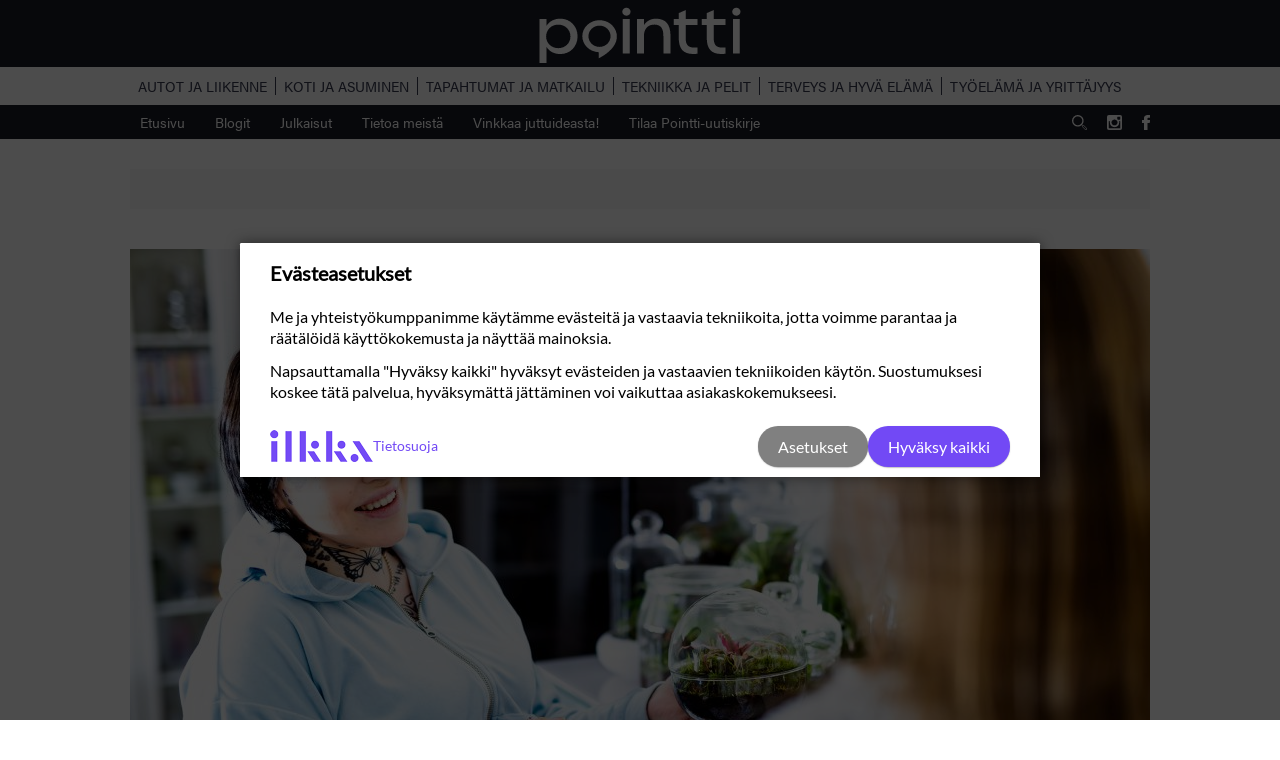

--- FILE ---
content_type: text/html; charset=UTF-8
request_url: https://pointti.fi/teema/purkkipuutarha/
body_size: 25430
content:
<!DOCTYPE html>

<html lang="fi">

<head>

    <meta charset="utf-8">
    <meta name="viewport" content="initial-scale=1.0,width=device-width">
            <meta itemprop="pageType" content="article">
        <meta itemprop="thumbnailUrl" content="https://pointti.fi/wp-content/uploads/2023/05/purkkipuutarha-paakuva-1024x576.jpg">
        <meta itemprop="inLanguage" content="fi">
        <meta itemprop="identifier" content="15135">
        <meta itemprop="url" content="https://pointti.fi/teema/purkkipuutarha/">
        <meta itemprop="datePublished" content="2023-05-11">
        <meta itemprop="dateModified" content="2023-05-11">
        <meta itemprop="headline" content="Lasipurkissa oma pieni ekosysteemi">
        <meta itemprop="articleSource" content="local">
                    <meta itemprop="author" content="Teksti: Saara Tuomela">
        
    <title>Lasipurkissa oma pieni ekosysteemi - Pointti</title>
<link data-rocket-prefetch href="https://magnetapi.klangoo.com" rel="dns-prefetch">
<link data-rocket-prefetch href="https://magnetapi2.klangoo.com" rel="dns-prefetch">
<link data-rocket-prefetch href="https://cdn.klangoo.com" rel="dns-prefetch">
<link data-rocket-prefetch href="https://www.googletagmanager.com" rel="dns-prefetch">
<link data-rocket-prefetch href="https://use.typekit.net" rel="dns-prefetch">
<link data-rocket-prefetch href="https://ced.sascdn.com" rel="dns-prefetch">
<link data-rocket-prefetch href="https://player.vimeo.com" rel="dns-prefetch">
<link data-rocket-prefetch href="https://js.hs-scripts.com" rel="dns-prefetch"><link rel="preload" data-rocket-preload as="image" href="https://pointti.fi/wp-content/uploads/2023/05/purkkipuutarha-5-683x1024.jpg" imagesrcset="https://pointti.fi/wp-content/uploads/2023/05/purkkipuutarha-5-683x1024.jpg 683w, https://pointti.fi/wp-content/uploads/2023/05/purkkipuutarha-5-200x300.jpg 200w, https://pointti.fi/wp-content/uploads/2023/05/purkkipuutarha-5-768x1151.jpg 768w, https://pointti.fi/wp-content/uploads/2023/05/purkkipuutarha-5-1025x1536.jpg 1025w, https://pointti.fi/wp-content/uploads/2023/05/purkkipuutarha-5-1020x1529.jpg 1020w, https://pointti.fi/wp-content/uploads/2023/05/purkkipuutarha-5-33x50.jpg 33w, https://pointti.fi/wp-content/uploads/2023/05/purkkipuutarha-5-662x992.jpg 662w, https://pointti.fi/wp-content/uploads/2023/05/purkkipuutarha-5.jpg 1200w" imagesizes="(max-width: 683px) 100vw, 683px" fetchpriority="high">

    <meta name='robots' content='index, follow, max-image-preview:large, max-snippet:-1, max-video-preview:-1' />

<!-- Google Tag Manager for WordPress by gtm4wp.com -->
<script data-cfasync="false" data-pagespeed-no-defer>
	var gtm4wp_datalayer_name = "dataLayer";
	var dataLayer = dataLayer || [];

	const gtm4wp_scrollerscript_debugmode         = false;
	const gtm4wp_scrollerscript_callbacktime      = 100;
	const gtm4wp_scrollerscript_readerlocation    = 150;
	const gtm4wp_scrollerscript_contentelementid  = "content";
	const gtm4wp_scrollerscript_scannertime       = 60;
</script>
<!-- End Google Tag Manager for WordPress by gtm4wp.com -->
	<!-- This site is optimized with the Yoast SEO plugin v26.6 - https://yoast.com/wordpress/plugins/seo/ -->
	<meta name="description" content="Purkkipuutarha on pieni ekosysteemi, jonka voi toteuttaa mihin tahansa kirkkaaseen lasipurkkiin tai -pulloon." />
	<link rel="canonical" href="https://pointti.fi/teema/purkkipuutarha/" />
	<meta property="og:locale" content="fi_FI" />
	<meta property="og:type" content="article" />
	<meta property="og:title" content="Lasipurkissa oma pieni ekosysteemi - Pointti" />
	<meta property="og:description" content="Purkkipuutarha on pieni ekosysteemi, jonka voi toteuttaa mihin tahansa kirkkaaseen lasipurkkiin tai -pulloon." />
	<meta property="og:url" content="https://pointti.fi/teema/purkkipuutarha/" />
	<meta property="og:site_name" content="Pointti" />
	<meta property="article:modified_time" content="2023-05-12T06:10:08+00:00" />
	<meta property="og:image" content="https://pointti.fi/wp-content/uploads/2023/05/purkkipuutarha-paakuva.jpg" />
	<meta property="og:image:width" content="1920" />
	<meta property="og:image:height" content="1080" />
	<meta property="og:image:type" content="image/jpeg" />
	<meta name="twitter:card" content="summary_large_image" />
	<meta name="twitter:label1" content="Est. reading time" />
	<meta name="twitter:data1" content="5 minuuttia" />
	<script type="application/ld+json" class="yoast-schema-graph">{"@context":"https://schema.org","@graph":[{"@type":"WebPage","@id":"https://pointti.fi/teema/purkkipuutarha/","url":"https://pointti.fi/teema/purkkipuutarha/","name":"Lasipurkissa oma pieni ekosysteemi - Pointti","isPartOf":{"@id":"https://pointti.fi/#website"},"primaryImageOfPage":{"@id":"https://pointti.fi/teema/purkkipuutarha/#primaryimage"},"image":{"@id":"https://pointti.fi/teema/purkkipuutarha/#primaryimage"},"thumbnailUrl":"https://pointti.fi/wp-content/uploads/2023/05/purkkipuutarha-paakuva.jpg","datePublished":"2023-05-11T20:00:00+00:00","dateModified":"2023-05-12T06:10:08+00:00","description":"Purkkipuutarha on pieni ekosysteemi, jonka voi toteuttaa mihin tahansa kirkkaaseen lasipurkkiin tai -pulloon.","breadcrumb":{"@id":"https://pointti.fi/teema/purkkipuutarha/#breadcrumb"},"inLanguage":"fi","potentialAction":[{"@type":"ReadAction","target":["https://pointti.fi/teema/purkkipuutarha/"]}]},{"@type":"ImageObject","inLanguage":"fi","@id":"https://pointti.fi/teema/purkkipuutarha/#primaryimage","url":"https://pointti.fi/wp-content/uploads/2023/05/purkkipuutarha-paakuva.jpg","contentUrl":"https://pointti.fi/wp-content/uploads/2023/05/purkkipuutarha-paakuva.jpg","width":1920,"height":1080,"caption":"Vaasalainen Christina Knuutti toteutti alle kahdessa kuukaudessa kahdeksan purkkipuutarhaa."},{"@type":"BreadcrumbList","@id":"https://pointti.fi/teema/purkkipuutarha/#breadcrumb","itemListElement":[{"@type":"ListItem","position":1,"name":"Home","item":"https://pointti.fi/"},{"@type":"ListItem","position":2,"name":"Teema","item":"https://pointti.fi/teema/"},{"@type":"ListItem","position":3,"name":"Lasipurkissa oma pieni ekosysteemi"}]},{"@type":"WebSite","@id":"https://pointti.fi/#website","url":"https://pointti.fi/","name":"Pointti","description":"Koti ja asuminen | Autot ja liikenne | Tapahtumat ja matkailu | Terveys ja hyvä olo |Työelämä ja yrittäjyys | Pohjanmaa | Etelä-Pohjanmaa","potentialAction":[{"@type":"SearchAction","target":{"@type":"EntryPoint","urlTemplate":"https://pointti.fi/?s={search_term_string}"},"query-input":{"@type":"PropertyValueSpecification","valueRequired":true,"valueName":"search_term_string"}}],"inLanguage":"fi"}]}</script>
	<!-- / Yoast SEO plugin. -->


<link rel='dns-prefetch' href='//js.hs-scripts.com' />
<link rel='dns-prefetch' href='//ced.sascdn.com' />
<link rel='dns-prefetch' href='//use.typekit.net' />

<link rel="alternate" title="oEmbed (JSON)" type="application/json+oembed" href="https://pointti.fi/wp-json/oembed/1.0/embed?url=https%3A%2F%2Fpointti.fi%2Fteema%2Fpurkkipuutarha%2F" />
<link rel="alternate" title="oEmbed (XML)" type="text/xml+oembed" href="https://pointti.fi/wp-json/oembed/1.0/embed?url=https%3A%2F%2Fpointti.fi%2Fteema%2Fpurkkipuutarha%2F&#038;format=xml" />
<style id='wp-img-auto-sizes-contain-inline-css' type='text/css'>
img:is([sizes=auto i],[sizes^="auto," i]){contain-intrinsic-size:3000px 1500px}
/*# sourceURL=wp-img-auto-sizes-contain-inline-css */
</style>
<style id='wp-emoji-styles-inline-css' type='text/css'>

	img.wp-smiley, img.emoji {
		display: inline !important;
		border: none !important;
		box-shadow: none !important;
		height: 1em !important;
		width: 1em !important;
		margin: 0 0.07em !important;
		vertical-align: -0.1em !important;
		background: none !important;
		padding: 0 !important;
	}
/*# sourceURL=wp-emoji-styles-inline-css */
</style>
<style id='wp-block-library-inline-css' type='text/css'>
:root{--wp-block-synced-color:#7a00df;--wp-block-synced-color--rgb:122,0,223;--wp-bound-block-color:var(--wp-block-synced-color);--wp-editor-canvas-background:#ddd;--wp-admin-theme-color:#007cba;--wp-admin-theme-color--rgb:0,124,186;--wp-admin-theme-color-darker-10:#006ba1;--wp-admin-theme-color-darker-10--rgb:0,107,160.5;--wp-admin-theme-color-darker-20:#005a87;--wp-admin-theme-color-darker-20--rgb:0,90,135;--wp-admin-border-width-focus:2px}@media (min-resolution:192dpi){:root{--wp-admin-border-width-focus:1.5px}}.wp-element-button{cursor:pointer}:root .has-very-light-gray-background-color{background-color:#eee}:root .has-very-dark-gray-background-color{background-color:#313131}:root .has-very-light-gray-color{color:#eee}:root .has-very-dark-gray-color{color:#313131}:root .has-vivid-green-cyan-to-vivid-cyan-blue-gradient-background{background:linear-gradient(135deg,#00d084,#0693e3)}:root .has-purple-crush-gradient-background{background:linear-gradient(135deg,#34e2e4,#4721fb 50%,#ab1dfe)}:root .has-hazy-dawn-gradient-background{background:linear-gradient(135deg,#faaca8,#dad0ec)}:root .has-subdued-olive-gradient-background{background:linear-gradient(135deg,#fafae1,#67a671)}:root .has-atomic-cream-gradient-background{background:linear-gradient(135deg,#fdd79a,#004a59)}:root .has-nightshade-gradient-background{background:linear-gradient(135deg,#330968,#31cdcf)}:root .has-midnight-gradient-background{background:linear-gradient(135deg,#020381,#2874fc)}:root{--wp--preset--font-size--normal:16px;--wp--preset--font-size--huge:42px}.has-regular-font-size{font-size:1em}.has-larger-font-size{font-size:2.625em}.has-normal-font-size{font-size:var(--wp--preset--font-size--normal)}.has-huge-font-size{font-size:var(--wp--preset--font-size--huge)}.has-text-align-center{text-align:center}.has-text-align-left{text-align:left}.has-text-align-right{text-align:right}.has-fit-text{white-space:nowrap!important}#end-resizable-editor-section{display:none}.aligncenter{clear:both}.items-justified-left{justify-content:flex-start}.items-justified-center{justify-content:center}.items-justified-right{justify-content:flex-end}.items-justified-space-between{justify-content:space-between}.screen-reader-text{border:0;clip-path:inset(50%);height:1px;margin:-1px;overflow:hidden;padding:0;position:absolute;width:1px;word-wrap:normal!important}.screen-reader-text:focus{background-color:#ddd;clip-path:none;color:#444;display:block;font-size:1em;height:auto;left:5px;line-height:normal;padding:15px 23px 14px;text-decoration:none;top:5px;width:auto;z-index:100000}html :where(.has-border-color){border-style:solid}html :where([style*=border-top-color]){border-top-style:solid}html :where([style*=border-right-color]){border-right-style:solid}html :where([style*=border-bottom-color]){border-bottom-style:solid}html :where([style*=border-left-color]){border-left-style:solid}html :where([style*=border-width]){border-style:solid}html :where([style*=border-top-width]){border-top-style:solid}html :where([style*=border-right-width]){border-right-style:solid}html :where([style*=border-bottom-width]){border-bottom-style:solid}html :where([style*=border-left-width]){border-left-style:solid}html :where(img[class*=wp-image-]){height:auto;max-width:100%}:where(figure){margin:0 0 1em}html :where(.is-position-sticky){--wp-admin--admin-bar--position-offset:var(--wp-admin--admin-bar--height,0px)}@media screen and (max-width:600px){html :where(.is-position-sticky){--wp-admin--admin-bar--position-offset:0px}}

/*# sourceURL=wp-block-library-inline-css */
</style><style id='wp-block-heading-inline-css' type='text/css'>
h1:where(.wp-block-heading).has-background,h2:where(.wp-block-heading).has-background,h3:where(.wp-block-heading).has-background,h4:where(.wp-block-heading).has-background,h5:where(.wp-block-heading).has-background,h6:where(.wp-block-heading).has-background{padding:1.25em 2.375em}h1.has-text-align-left[style*=writing-mode]:where([style*=vertical-lr]),h1.has-text-align-right[style*=writing-mode]:where([style*=vertical-rl]),h2.has-text-align-left[style*=writing-mode]:where([style*=vertical-lr]),h2.has-text-align-right[style*=writing-mode]:where([style*=vertical-rl]),h3.has-text-align-left[style*=writing-mode]:where([style*=vertical-lr]),h3.has-text-align-right[style*=writing-mode]:where([style*=vertical-rl]),h4.has-text-align-left[style*=writing-mode]:where([style*=vertical-lr]),h4.has-text-align-right[style*=writing-mode]:where([style*=vertical-rl]),h5.has-text-align-left[style*=writing-mode]:where([style*=vertical-lr]),h5.has-text-align-right[style*=writing-mode]:where([style*=vertical-rl]),h6.has-text-align-left[style*=writing-mode]:where([style*=vertical-lr]),h6.has-text-align-right[style*=writing-mode]:where([style*=vertical-rl]){rotate:180deg}
/*# sourceURL=https://pointti.fi/wp-includes/blocks/heading/style.min.css */
</style>
<style id='wp-block-image-inline-css' type='text/css'>
.wp-block-image>a,.wp-block-image>figure>a{display:inline-block}.wp-block-image img{box-sizing:border-box;height:auto;max-width:100%;vertical-align:bottom}@media not (prefers-reduced-motion){.wp-block-image img.hide{visibility:hidden}.wp-block-image img.show{animation:show-content-image .4s}}.wp-block-image[style*=border-radius] img,.wp-block-image[style*=border-radius]>a{border-radius:inherit}.wp-block-image.has-custom-border img{box-sizing:border-box}.wp-block-image.aligncenter{text-align:center}.wp-block-image.alignfull>a,.wp-block-image.alignwide>a{width:100%}.wp-block-image.alignfull img,.wp-block-image.alignwide img{height:auto;width:100%}.wp-block-image .aligncenter,.wp-block-image .alignleft,.wp-block-image .alignright,.wp-block-image.aligncenter,.wp-block-image.alignleft,.wp-block-image.alignright{display:table}.wp-block-image .aligncenter>figcaption,.wp-block-image .alignleft>figcaption,.wp-block-image .alignright>figcaption,.wp-block-image.aligncenter>figcaption,.wp-block-image.alignleft>figcaption,.wp-block-image.alignright>figcaption{caption-side:bottom;display:table-caption}.wp-block-image .alignleft{float:left;margin:.5em 1em .5em 0}.wp-block-image .alignright{float:right;margin:.5em 0 .5em 1em}.wp-block-image .aligncenter{margin-left:auto;margin-right:auto}.wp-block-image :where(figcaption){margin-bottom:1em;margin-top:.5em}.wp-block-image.is-style-circle-mask img{border-radius:9999px}@supports ((-webkit-mask-image:none) or (mask-image:none)) or (-webkit-mask-image:none){.wp-block-image.is-style-circle-mask img{border-radius:0;-webkit-mask-image:url('data:image/svg+xml;utf8,<svg viewBox="0 0 100 100" xmlns="http://www.w3.org/2000/svg"><circle cx="50" cy="50" r="50"/></svg>');mask-image:url('data:image/svg+xml;utf8,<svg viewBox="0 0 100 100" xmlns="http://www.w3.org/2000/svg"><circle cx="50" cy="50" r="50"/></svg>');mask-mode:alpha;-webkit-mask-position:center;mask-position:center;-webkit-mask-repeat:no-repeat;mask-repeat:no-repeat;-webkit-mask-size:contain;mask-size:contain}}:root :where(.wp-block-image.is-style-rounded img,.wp-block-image .is-style-rounded img){border-radius:9999px}.wp-block-image figure{margin:0}.wp-lightbox-container{display:flex;flex-direction:column;position:relative}.wp-lightbox-container img{cursor:zoom-in}.wp-lightbox-container img:hover+button{opacity:1}.wp-lightbox-container button{align-items:center;backdrop-filter:blur(16px) saturate(180%);background-color:#5a5a5a40;border:none;border-radius:4px;cursor:zoom-in;display:flex;height:20px;justify-content:center;opacity:0;padding:0;position:absolute;right:16px;text-align:center;top:16px;width:20px;z-index:100}@media not (prefers-reduced-motion){.wp-lightbox-container button{transition:opacity .2s ease}}.wp-lightbox-container button:focus-visible{outline:3px auto #5a5a5a40;outline:3px auto -webkit-focus-ring-color;outline-offset:3px}.wp-lightbox-container button:hover{cursor:pointer;opacity:1}.wp-lightbox-container button:focus{opacity:1}.wp-lightbox-container button:focus,.wp-lightbox-container button:hover,.wp-lightbox-container button:not(:hover):not(:active):not(.has-background){background-color:#5a5a5a40;border:none}.wp-lightbox-overlay{box-sizing:border-box;cursor:zoom-out;height:100vh;left:0;overflow:hidden;position:fixed;top:0;visibility:hidden;width:100%;z-index:100000}.wp-lightbox-overlay .close-button{align-items:center;cursor:pointer;display:flex;justify-content:center;min-height:40px;min-width:40px;padding:0;position:absolute;right:calc(env(safe-area-inset-right) + 16px);top:calc(env(safe-area-inset-top) + 16px);z-index:5000000}.wp-lightbox-overlay .close-button:focus,.wp-lightbox-overlay .close-button:hover,.wp-lightbox-overlay .close-button:not(:hover):not(:active):not(.has-background){background:none;border:none}.wp-lightbox-overlay .lightbox-image-container{height:var(--wp--lightbox-container-height);left:50%;overflow:hidden;position:absolute;top:50%;transform:translate(-50%,-50%);transform-origin:top left;width:var(--wp--lightbox-container-width);z-index:9999999999}.wp-lightbox-overlay .wp-block-image{align-items:center;box-sizing:border-box;display:flex;height:100%;justify-content:center;margin:0;position:relative;transform-origin:0 0;width:100%;z-index:3000000}.wp-lightbox-overlay .wp-block-image img{height:var(--wp--lightbox-image-height);min-height:var(--wp--lightbox-image-height);min-width:var(--wp--lightbox-image-width);width:var(--wp--lightbox-image-width)}.wp-lightbox-overlay .wp-block-image figcaption{display:none}.wp-lightbox-overlay button{background:none;border:none}.wp-lightbox-overlay .scrim{background-color:#fff;height:100%;opacity:.9;position:absolute;width:100%;z-index:2000000}.wp-lightbox-overlay.active{visibility:visible}@media not (prefers-reduced-motion){.wp-lightbox-overlay.active{animation:turn-on-visibility .25s both}.wp-lightbox-overlay.active img{animation:turn-on-visibility .35s both}.wp-lightbox-overlay.show-closing-animation:not(.active){animation:turn-off-visibility .35s both}.wp-lightbox-overlay.show-closing-animation:not(.active) img{animation:turn-off-visibility .25s both}.wp-lightbox-overlay.zoom.active{animation:none;opacity:1;visibility:visible}.wp-lightbox-overlay.zoom.active .lightbox-image-container{animation:lightbox-zoom-in .4s}.wp-lightbox-overlay.zoom.active .lightbox-image-container img{animation:none}.wp-lightbox-overlay.zoom.active .scrim{animation:turn-on-visibility .4s forwards}.wp-lightbox-overlay.zoom.show-closing-animation:not(.active){animation:none}.wp-lightbox-overlay.zoom.show-closing-animation:not(.active) .lightbox-image-container{animation:lightbox-zoom-out .4s}.wp-lightbox-overlay.zoom.show-closing-animation:not(.active) .lightbox-image-container img{animation:none}.wp-lightbox-overlay.zoom.show-closing-animation:not(.active) .scrim{animation:turn-off-visibility .4s forwards}}@keyframes show-content-image{0%{visibility:hidden}99%{visibility:hidden}to{visibility:visible}}@keyframes turn-on-visibility{0%{opacity:0}to{opacity:1}}@keyframes turn-off-visibility{0%{opacity:1;visibility:visible}99%{opacity:0;visibility:visible}to{opacity:0;visibility:hidden}}@keyframes lightbox-zoom-in{0%{transform:translate(calc((-100vw + var(--wp--lightbox-scrollbar-width))/2 + var(--wp--lightbox-initial-left-position)),calc(-50vh + var(--wp--lightbox-initial-top-position))) scale(var(--wp--lightbox-scale))}to{transform:translate(-50%,-50%) scale(1)}}@keyframes lightbox-zoom-out{0%{transform:translate(-50%,-50%) scale(1);visibility:visible}99%{visibility:visible}to{transform:translate(calc((-100vw + var(--wp--lightbox-scrollbar-width))/2 + var(--wp--lightbox-initial-left-position)),calc(-50vh + var(--wp--lightbox-initial-top-position))) scale(var(--wp--lightbox-scale));visibility:hidden}}
/*# sourceURL=https://pointti.fi/wp-includes/blocks/image/style.min.css */
</style>
<style id='wp-block-list-inline-css' type='text/css'>
ol,ul{box-sizing:border-box}:root :where(.wp-block-list.has-background){padding:1.25em 2.375em}
/*# sourceURL=https://pointti.fi/wp-includes/blocks/list/style.min.css */
</style>
<style id='wp-block-embed-inline-css' type='text/css'>
.wp-block-embed.alignleft,.wp-block-embed.alignright,.wp-block[data-align=left]>[data-type="core/embed"],.wp-block[data-align=right]>[data-type="core/embed"]{max-width:360px;width:100%}.wp-block-embed.alignleft .wp-block-embed__wrapper,.wp-block-embed.alignright .wp-block-embed__wrapper,.wp-block[data-align=left]>[data-type="core/embed"] .wp-block-embed__wrapper,.wp-block[data-align=right]>[data-type="core/embed"] .wp-block-embed__wrapper{min-width:280px}.wp-block-cover .wp-block-embed{min-height:240px;min-width:320px}.wp-block-embed{overflow-wrap:break-word}.wp-block-embed :where(figcaption){margin-bottom:1em;margin-top:.5em}.wp-block-embed iframe{max-width:100%}.wp-block-embed__wrapper{position:relative}.wp-embed-responsive .wp-has-aspect-ratio .wp-block-embed__wrapper:before{content:"";display:block;padding-top:50%}.wp-embed-responsive .wp-has-aspect-ratio iframe{bottom:0;height:100%;left:0;position:absolute;right:0;top:0;width:100%}.wp-embed-responsive .wp-embed-aspect-21-9 .wp-block-embed__wrapper:before{padding-top:42.85%}.wp-embed-responsive .wp-embed-aspect-18-9 .wp-block-embed__wrapper:before{padding-top:50%}.wp-embed-responsive .wp-embed-aspect-16-9 .wp-block-embed__wrapper:before{padding-top:56.25%}.wp-embed-responsive .wp-embed-aspect-4-3 .wp-block-embed__wrapper:before{padding-top:75%}.wp-embed-responsive .wp-embed-aspect-1-1 .wp-block-embed__wrapper:before{padding-top:100%}.wp-embed-responsive .wp-embed-aspect-9-16 .wp-block-embed__wrapper:before{padding-top:177.77%}.wp-embed-responsive .wp-embed-aspect-1-2 .wp-block-embed__wrapper:before{padding-top:200%}
/*# sourceURL=https://pointti.fi/wp-includes/blocks/embed/style.min.css */
</style>
<style id='wp-block-paragraph-inline-css' type='text/css'>
.is-small-text{font-size:.875em}.is-regular-text{font-size:1em}.is-large-text{font-size:2.25em}.is-larger-text{font-size:3em}.has-drop-cap:not(:focus):first-letter{float:left;font-size:8.4em;font-style:normal;font-weight:100;line-height:.68;margin:.05em .1em 0 0;text-transform:uppercase}body.rtl .has-drop-cap:not(:focus):first-letter{float:none;margin-left:.1em}p.has-drop-cap.has-background{overflow:hidden}:root :where(p.has-background){padding:1.25em 2.375em}:where(p.has-text-color:not(.has-link-color)) a{color:inherit}p.has-text-align-left[style*="writing-mode:vertical-lr"],p.has-text-align-right[style*="writing-mode:vertical-rl"]{rotate:180deg}
/*# sourceURL=https://pointti.fi/wp-includes/blocks/paragraph/style.min.css */
</style>
<style id='global-styles-inline-css' type='text/css'>
:root{--wp--preset--aspect-ratio--square: 1;--wp--preset--aspect-ratio--4-3: 4/3;--wp--preset--aspect-ratio--3-4: 3/4;--wp--preset--aspect-ratio--3-2: 3/2;--wp--preset--aspect-ratio--2-3: 2/3;--wp--preset--aspect-ratio--16-9: 16/9;--wp--preset--aspect-ratio--9-16: 9/16;--wp--preset--color--black: #000000;--wp--preset--color--cyan-bluish-gray: #abb8c3;--wp--preset--color--white: #ffffff;--wp--preset--color--pale-pink: #f78da7;--wp--preset--color--vivid-red: #cf2e2e;--wp--preset--color--luminous-vivid-orange: #ff6900;--wp--preset--color--luminous-vivid-amber: #fcb900;--wp--preset--color--light-green-cyan: #7bdcb5;--wp--preset--color--vivid-green-cyan: #00d084;--wp--preset--color--pale-cyan-blue: #8ed1fc;--wp--preset--color--vivid-cyan-blue: #0693e3;--wp--preset--color--vivid-purple: #9b51e0;--wp--preset--gradient--vivid-cyan-blue-to-vivid-purple: linear-gradient(135deg,rgb(6,147,227) 0%,rgb(155,81,224) 100%);--wp--preset--gradient--light-green-cyan-to-vivid-green-cyan: linear-gradient(135deg,rgb(122,220,180) 0%,rgb(0,208,130) 100%);--wp--preset--gradient--luminous-vivid-amber-to-luminous-vivid-orange: linear-gradient(135deg,rgb(252,185,0) 0%,rgb(255,105,0) 100%);--wp--preset--gradient--luminous-vivid-orange-to-vivid-red: linear-gradient(135deg,rgb(255,105,0) 0%,rgb(207,46,46) 100%);--wp--preset--gradient--very-light-gray-to-cyan-bluish-gray: linear-gradient(135deg,rgb(238,238,238) 0%,rgb(169,184,195) 100%);--wp--preset--gradient--cool-to-warm-spectrum: linear-gradient(135deg,rgb(74,234,220) 0%,rgb(151,120,209) 20%,rgb(207,42,186) 40%,rgb(238,44,130) 60%,rgb(251,105,98) 80%,rgb(254,248,76) 100%);--wp--preset--gradient--blush-light-purple: linear-gradient(135deg,rgb(255,206,236) 0%,rgb(152,150,240) 100%);--wp--preset--gradient--blush-bordeaux: linear-gradient(135deg,rgb(254,205,165) 0%,rgb(254,45,45) 50%,rgb(107,0,62) 100%);--wp--preset--gradient--luminous-dusk: linear-gradient(135deg,rgb(255,203,112) 0%,rgb(199,81,192) 50%,rgb(65,88,208) 100%);--wp--preset--gradient--pale-ocean: linear-gradient(135deg,rgb(255,245,203) 0%,rgb(182,227,212) 50%,rgb(51,167,181) 100%);--wp--preset--gradient--electric-grass: linear-gradient(135deg,rgb(202,248,128) 0%,rgb(113,206,126) 100%);--wp--preset--gradient--midnight: linear-gradient(135deg,rgb(2,3,129) 0%,rgb(40,116,252) 100%);--wp--preset--font-size--small: 13px;--wp--preset--font-size--medium: 20px;--wp--preset--font-size--large: 36px;--wp--preset--font-size--x-large: 42px;--wp--preset--spacing--20: 0.44rem;--wp--preset--spacing--30: 0.67rem;--wp--preset--spacing--40: 1rem;--wp--preset--spacing--50: 1.5rem;--wp--preset--spacing--60: 2.25rem;--wp--preset--spacing--70: 3.38rem;--wp--preset--spacing--80: 5.06rem;--wp--preset--shadow--natural: 6px 6px 9px rgba(0, 0, 0, 0.2);--wp--preset--shadow--deep: 12px 12px 50px rgba(0, 0, 0, 0.4);--wp--preset--shadow--sharp: 6px 6px 0px rgba(0, 0, 0, 0.2);--wp--preset--shadow--outlined: 6px 6px 0px -3px rgb(255, 255, 255), 6px 6px rgb(0, 0, 0);--wp--preset--shadow--crisp: 6px 6px 0px rgb(0, 0, 0);}:where(.is-layout-flex){gap: 0.5em;}:where(.is-layout-grid){gap: 0.5em;}body .is-layout-flex{display: flex;}.is-layout-flex{flex-wrap: wrap;align-items: center;}.is-layout-flex > :is(*, div){margin: 0;}body .is-layout-grid{display: grid;}.is-layout-grid > :is(*, div){margin: 0;}:where(.wp-block-columns.is-layout-flex){gap: 2em;}:where(.wp-block-columns.is-layout-grid){gap: 2em;}:where(.wp-block-post-template.is-layout-flex){gap: 1.25em;}:where(.wp-block-post-template.is-layout-grid){gap: 1.25em;}.has-black-color{color: var(--wp--preset--color--black) !important;}.has-cyan-bluish-gray-color{color: var(--wp--preset--color--cyan-bluish-gray) !important;}.has-white-color{color: var(--wp--preset--color--white) !important;}.has-pale-pink-color{color: var(--wp--preset--color--pale-pink) !important;}.has-vivid-red-color{color: var(--wp--preset--color--vivid-red) !important;}.has-luminous-vivid-orange-color{color: var(--wp--preset--color--luminous-vivid-orange) !important;}.has-luminous-vivid-amber-color{color: var(--wp--preset--color--luminous-vivid-amber) !important;}.has-light-green-cyan-color{color: var(--wp--preset--color--light-green-cyan) !important;}.has-vivid-green-cyan-color{color: var(--wp--preset--color--vivid-green-cyan) !important;}.has-pale-cyan-blue-color{color: var(--wp--preset--color--pale-cyan-blue) !important;}.has-vivid-cyan-blue-color{color: var(--wp--preset--color--vivid-cyan-blue) !important;}.has-vivid-purple-color{color: var(--wp--preset--color--vivid-purple) !important;}.has-black-background-color{background-color: var(--wp--preset--color--black) !important;}.has-cyan-bluish-gray-background-color{background-color: var(--wp--preset--color--cyan-bluish-gray) !important;}.has-white-background-color{background-color: var(--wp--preset--color--white) !important;}.has-pale-pink-background-color{background-color: var(--wp--preset--color--pale-pink) !important;}.has-vivid-red-background-color{background-color: var(--wp--preset--color--vivid-red) !important;}.has-luminous-vivid-orange-background-color{background-color: var(--wp--preset--color--luminous-vivid-orange) !important;}.has-luminous-vivid-amber-background-color{background-color: var(--wp--preset--color--luminous-vivid-amber) !important;}.has-light-green-cyan-background-color{background-color: var(--wp--preset--color--light-green-cyan) !important;}.has-vivid-green-cyan-background-color{background-color: var(--wp--preset--color--vivid-green-cyan) !important;}.has-pale-cyan-blue-background-color{background-color: var(--wp--preset--color--pale-cyan-blue) !important;}.has-vivid-cyan-blue-background-color{background-color: var(--wp--preset--color--vivid-cyan-blue) !important;}.has-vivid-purple-background-color{background-color: var(--wp--preset--color--vivid-purple) !important;}.has-black-border-color{border-color: var(--wp--preset--color--black) !important;}.has-cyan-bluish-gray-border-color{border-color: var(--wp--preset--color--cyan-bluish-gray) !important;}.has-white-border-color{border-color: var(--wp--preset--color--white) !important;}.has-pale-pink-border-color{border-color: var(--wp--preset--color--pale-pink) !important;}.has-vivid-red-border-color{border-color: var(--wp--preset--color--vivid-red) !important;}.has-luminous-vivid-orange-border-color{border-color: var(--wp--preset--color--luminous-vivid-orange) !important;}.has-luminous-vivid-amber-border-color{border-color: var(--wp--preset--color--luminous-vivid-amber) !important;}.has-light-green-cyan-border-color{border-color: var(--wp--preset--color--light-green-cyan) !important;}.has-vivid-green-cyan-border-color{border-color: var(--wp--preset--color--vivid-green-cyan) !important;}.has-pale-cyan-blue-border-color{border-color: var(--wp--preset--color--pale-cyan-blue) !important;}.has-vivid-cyan-blue-border-color{border-color: var(--wp--preset--color--vivid-cyan-blue) !important;}.has-vivid-purple-border-color{border-color: var(--wp--preset--color--vivid-purple) !important;}.has-vivid-cyan-blue-to-vivid-purple-gradient-background{background: var(--wp--preset--gradient--vivid-cyan-blue-to-vivid-purple) !important;}.has-light-green-cyan-to-vivid-green-cyan-gradient-background{background: var(--wp--preset--gradient--light-green-cyan-to-vivid-green-cyan) !important;}.has-luminous-vivid-amber-to-luminous-vivid-orange-gradient-background{background: var(--wp--preset--gradient--luminous-vivid-amber-to-luminous-vivid-orange) !important;}.has-luminous-vivid-orange-to-vivid-red-gradient-background{background: var(--wp--preset--gradient--luminous-vivid-orange-to-vivid-red) !important;}.has-very-light-gray-to-cyan-bluish-gray-gradient-background{background: var(--wp--preset--gradient--very-light-gray-to-cyan-bluish-gray) !important;}.has-cool-to-warm-spectrum-gradient-background{background: var(--wp--preset--gradient--cool-to-warm-spectrum) !important;}.has-blush-light-purple-gradient-background{background: var(--wp--preset--gradient--blush-light-purple) !important;}.has-blush-bordeaux-gradient-background{background: var(--wp--preset--gradient--blush-bordeaux) !important;}.has-luminous-dusk-gradient-background{background: var(--wp--preset--gradient--luminous-dusk) !important;}.has-pale-ocean-gradient-background{background: var(--wp--preset--gradient--pale-ocean) !important;}.has-electric-grass-gradient-background{background: var(--wp--preset--gradient--electric-grass) !important;}.has-midnight-gradient-background{background: var(--wp--preset--gradient--midnight) !important;}.has-small-font-size{font-size: var(--wp--preset--font-size--small) !important;}.has-medium-font-size{font-size: var(--wp--preset--font-size--medium) !important;}.has-large-font-size{font-size: var(--wp--preset--font-size--large) !important;}.has-x-large-font-size{font-size: var(--wp--preset--font-size--x-large) !important;}
/*# sourceURL=global-styles-inline-css */
</style>

<style id='classic-theme-styles-inline-css' type='text/css'>
/*! This file is auto-generated */
.wp-block-button__link{color:#fff;background-color:#32373c;border-radius:9999px;box-shadow:none;text-decoration:none;padding:calc(.667em + 2px) calc(1.333em + 2px);font-size:1.125em}.wp-block-file__button{background:#32373c;color:#fff;text-decoration:none}
/*# sourceURL=/wp-includes/css/classic-themes.min.css */
</style>
<link rel='stylesheet' id='kk-star-ratings-css' href='https://pointti.fi/wp-content/plugins/kk-star-ratings/src/core/public/css/kk-star-ratings.min.css?ver=5.4.10.3' type='text/css' media='all' />
<link rel='stylesheet' id='fonts-css' href='https://use.typekit.net/aky7uqh.css?ver=6.9' type='text/css' media='all' />
<link rel='stylesheet' id='theme-global-css' href='https://pointti.fi/wp-content/themes/theme/assets/build/css/global-a051792b2c.css' type='text/css' media='all' />
<link rel='stylesheet' id='swiper-css' href='https://pointti.fi/wp-content/themes/theme/lib/dist/swiper/css/swiper.min.css?ver=6.9' type='text/css' media='all' />
<script type="text/javascript" src="https://pointti.fi/wp-includes/js/jquery/jquery.min.js?ver=3.7.1" id="jquery-core-js"></script>
<script type="text/javascript" src="https://pointti.fi/wp-includes/js/jquery/jquery-migrate.min.js?ver=3.4.1" id="jquery-migrate-js"></script>
<script type="text/javascript" src="https://pointti.fi/wp-includes/js/jquery/ui/core.min.js?ver=1.13.3" id="jquery-ui-core-js"></script>
<script type="text/javascript" src="https://pointti.fi/wp-includes/js/jquery/ui/mouse.min.js?ver=1.13.3" id="jquery-ui-mouse-js"></script>
<script type="text/javascript" src="https://pointti.fi/wp-includes/js/jquery/ui/sortable.min.js?ver=1.13.3" id="jquery-ui-sortable-js"></script>
<script type="text/javascript" src="https://pointti.fi/wp-includes/js/jquery/ui/resizable.min.js?ver=1.13.3" id="jquery-ui-resizable-js"></script>
<script type="text/javascript" src="https://pointti.fi/wp-content/plugins/advanced-custom-fields-pro/assets/build/js/acf.min.js?ver=6.7.0.2" id="acf-js"></script>
<script type="text/javascript" src="https://pointti.fi/wp-includes/js/dist/dom-ready.min.js?ver=f77871ff7694fffea381" id="wp-dom-ready-js"></script>
<script type="text/javascript" src="https://pointti.fi/wp-includes/js/dist/hooks.min.js?ver=dd5603f07f9220ed27f1" id="wp-hooks-js"></script>
<script type="text/javascript" src="https://pointti.fi/wp-includes/js/dist/i18n.min.js?ver=c26c3dc7bed366793375" id="wp-i18n-js"></script>
<script type="text/javascript" id="wp-i18n-js-after">
/* <![CDATA[ */
wp.i18n.setLocaleData( { 'text direction\u0004ltr': [ 'ltr' ] } );
//# sourceURL=wp-i18n-js-after
/* ]]> */
</script>
<script type="text/javascript" id="wp-a11y-js-translations">
/* <![CDATA[ */
( function( domain, translations ) {
	var localeData = translations.locale_data[ domain ] || translations.locale_data.messages;
	localeData[""].domain = domain;
	wp.i18n.setLocaleData( localeData, domain );
} )( "default", {"translation-revision-date":"2025-11-29 11:04:04+0000","generator":"GlotPress\/4.0.3","domain":"messages","locale_data":{"messages":{"":{"domain":"messages","plural-forms":"nplurals=2; plural=n != 1;","lang":"fi"},"Notifications":["Ilmoitukset"]}},"comment":{"reference":"wp-includes\/js\/dist\/a11y.js"}} );
//# sourceURL=wp-a11y-js-translations
/* ]]> */
</script>
<script type="text/javascript" src="https://pointti.fi/wp-includes/js/dist/a11y.min.js?ver=cb460b4676c94bd228ed" id="wp-a11y-js"></script>
<script type="text/javascript" src="https://pointti.fi/wp-content/plugins/advanced-custom-fields-pro/assets/build/js/acf-input.min.js?ver=6.7.0.2" id="acf-input-js"></script>
<script type="text/javascript" src="https://pointti.fi/wp-content/plugins/acf-conditional-taxonomy-rules/includes/input_conditional_taxonomy.js?ver=3.0.0" id="acf-input-conditional-taxonomy-js"></script>
<script type="text/javascript" src="https://pointti.fi/wp-content/plugins/duracelltomi-google-tag-manager/dist/js/analytics-talk-content-tracking.js?ver=1.22.3" id="gtm4wp-scroll-tracking-js"></script>
<script type="text/javascript" src="https://pointti.fi/wp-content/themes/theme/lib/dist/swiper/js/swiper.min.js?ver=6.9" id="swiper-js"></script>
<script type="text/javascript" src="https://ced.sascdn.com/tag/2997/smart.js?ver=6.9" id="smart-ad-server-js"></script>
<script type="text/javascript" src="https://pointti.fi/wp-content/themes/theme/lib/dist/jquery.finnishhyphenator.min.js?ver=6.9" id="hyphenator-js"></script>
<script type="text/javascript" id="smart-banner-js-extra">
/* <![CDATA[ */
var smart_ids_object = {"networkid":"2997","domain":"https://www14.smartadserver.com","siteid":"341659","pageid":"1194465","formats":[{"id":"63236"},{"id":"63345"},{"id":"63347"},{"id":"63422"},{"id":"63423"},{"id":"66909"},{"id":"66910"},{"id":"66951"},{"id":"66952"},{"id":"67847"},{"id":"67848"},{"id":"67849"},{"id":"67850"},{"id":"85221"},{"id":"85222"},{"id":"63234"},{"id":"85223"},{"id":"85224"},{"id":"89028"},{"id":"89029"},{"id":"89032"},{"id":"89033"},{"id":"89030"},{"id":"89031"},{"id":"89034"},{"id":"89035"},{"id":"89036"},{"id":"89037"}]};
//# sourceURL=smart-banner-js-extra
/* ]]> */
</script>
<script type="text/javascript" src="https://pointti.fi/wp-content/themes/theme/assets/build/js/smart-banner-14ec171e15.js" id="smart-banner-js"></script>
<script type="text/javascript" id="ajax-handle-js-extra">
/* <![CDATA[ */
var the_ajax_script = {"ajaxurl":"https://pointti.fi/wp-admin/admin-ajax.php","security":"02512d9254"};
//# sourceURL=ajax-handle-js-extra
/* ]]> */
</script>
<script type="text/javascript" src="https://pointti.fi/wp-content/themes/theme/assets/build/js/ajax-6aaa84c181.js?ver=6.9" id="ajax-handle-js"></script>
<script type="text/javascript" src="https://pointti.fi/wp-content/themes/theme/assets/build/js/recent-posts-3e3658e951.js?ver=6.9" id="recent-posts-handle-js"></script>
<link rel="https://api.w.org/" href="https://pointti.fi/wp-json/" /><link rel="alternate" title="JSON" type="application/json" href="https://pointti.fi/wp-json/wp/v2/theme/15135" /><link rel='shortlink' href='https://pointti.fi/?p=15135' />
<script type="application/ld+json">{
    "@context": "https://schema.org/",
    "@type": "CreativeWorkSeries",
    "name": "Lasipurkissa oma pieni ekosysteemi",
    "aggregateRating": {
        "@type": "AggregateRating",
        "ratingValue": "5",
        "bestRating": "5",
        "ratingCount": "22"
    }
}</script>			<!-- DO NOT COPY THIS SNIPPET! Start of Page Analytics Tracking for HubSpot WordPress plugin v11.3.33-->
			<script class="hsq-set-content-id" data-content-id="blog-post">
				var _hsq = _hsq || [];
				_hsq.push(["setContentType", "blog-post"]);
			</script>
			<!-- DO NOT COPY THIS SNIPPET! End of Page Analytics Tracking for HubSpot WordPress plugin -->
			<style>.post-thumbnail img[src$='.svg'] { width: 100%; height: auto; }</style>
<!-- Google Tag Manager for WordPress by gtm4wp.com -->
<!-- GTM Container placement set to automatic -->
<script data-cfasync="false" data-pagespeed-no-defer type="text/javascript">
	var dataLayer_content = {"pageTitle":"Lasipurkissa oma pieni ekosysteemi - Pointti","pagePostType":"theme","pagePostType2":"single-theme","pageAttributes":["kasvit","kasviterraario","koti","pieni-ekosysteemi","pullopuutarha","purkkipuutarha","puutarha","sisustaminen","vaasa","viherkasvit"],"pagePostAuthor":"Saara Tuomela","pagePostTerms":{"post_tag":["kasvit","kasviterraario","koti","pieni ekosysteemi","pullopuutarha","purkkipuutarha","puutarha","sisustaminen","vaasa","viherkasvit"],"theme-category":["Koti ja asuminen"],"meta":{"mobile_hero":"","vimeo":"","vimeo_not_hero":1,"theme_lift_heading":"","theme_lift":"","author":"Teksti: Saara Tuomela","photographer":"Kuvat: Jenna Koivisto","article_source":"local"}}};
	dataLayer.push( dataLayer_content );
</script>
<script data-cfasync="false" data-pagespeed-no-defer type="text/javascript">
(function(w,d,s,l,i){w[l]=w[l]||[];w[l].push({'gtm.start':
new Date().getTime(),event:'gtm.js'});var f=d.getElementsByTagName(s)[0],
j=d.createElement(s),dl=l!='dataLayer'?'&l='+l:'';j.async=true;j.src=
'//www.googletagmanager.com/gtm.js?id='+i+dl;f.parentNode.insertBefore(j,f);
})(window,document,'script','dataLayer','GTM-TRD6SV9');
</script>
<!-- End Google Tag Manager for WordPress by gtm4wp.com --><link rel="icon" href="https://pointti.fi/wp-content/uploads/2020/02/cropped-fav-pointti-bg-50x50.png" sizes="32x32" />
<link rel="icon" href="https://pointti.fi/wp-content/uploads/2020/02/cropped-fav-pointti-bg-300x300.png" sizes="192x192" />
<link rel="apple-touch-icon" href="https://pointti.fi/wp-content/uploads/2020/02/cropped-fav-pointti-bg-300x300.png" />
<meta name="msapplication-TileImage" content="https://pointti.fi/wp-content/uploads/2020/02/cropped-fav-pointti-bg-300x300.png" />

<style id="rocket-lazyrender-inline-css">[data-wpr-lazyrender] {content-visibility: auto;}</style><meta name="generator" content="WP Rocket 3.20.2" data-wpr-features="wpr_preconnect_external_domains wpr_automatic_lazy_rendering wpr_oci wpr_desktop" /></head>

<body class="wp-singular theme-template-default single single-theme postid-15135 wp-embed-responsive wp-theme-theme">
<header  class="site-header">
    <button id="hamburger">
        <span></span>
        <span></span>
        <span></span>
        <span></span>
    </button>
    <a href="https://pointti.fi" class="site-logo"><img alt="Site logo" src="https://pointti.fi/wp-content/themes/theme/assets/img/pointti_logo.svg"></a>
    <img class="search-icon" alt="Search" src="https://pointti.fi/wp-content/themes/theme/assets/img/search.svg">

</header>
<nav class="mobile-main-nav">
    <div class="menu-paavalikko-container"><ul id="menu-paavalikko" class="menu"><li class="menu-item home"><a href="https://pointti.fi">Etusivu</a><li class="menu-item theme"><a href="https://pointti.fi/teemat/autot-ja-liikenne/">Autot ja liikenne</a></li><li class="menu-item theme"><a href="https://pointti.fi/teemat/koti-ja-asuminen/">Koti ja asuminen</a></li><li class="menu-item theme"><a href="https://pointti.fi/teemat/tapahtumat-ja-matkailu/">Tapahtumat ja matkailu</a></li><li class="menu-item theme"><a href="https://pointti.fi/teemat/tekniikka-ja-pelit/">Tekniikka ja pelit</a></li><li class="menu-item theme"><a href="https://pointti.fi/teemat/terveys-ja-hyva-elama/">Terveys ja hyvä elämä</a></li><li class="menu-item theme"><a href="https://pointti.fi/teemat/tyoelama-ja-yrittajyys/">Työelämä ja yrittäjyys</a></li><li id="menu-item-1356" class="menu-item menu-item-type-post_type menu-item-object-page menu-item-home menu-item-1356"><a href="https://pointti.fi/">Etusivu</a></li>
<li id="menu-item-383" class="blog menu-item menu-item-type-post_type menu-item-object-page current_page_parent menu-item-383"><a href="https://pointti.fi/blogi/">Blogit</a></li>
<li id="menu-item-384" class="menu-item menu-item-type-post_type menu-item-object-page menu-item-384"><a href="https://pointti.fi/julkaisut/">Julkaisut</a></li>
<li id="menu-item-382" class="menu-item menu-item-type-post_type menu-item-object-page menu-item-382"><a href="https://pointti.fi/info/">Tietoa meistä</a></li>
<li id="menu-item-1387" class="menu-item menu-item-type-post_type menu-item-object-page menu-item-1387"><a href="https://pointti.fi/vinkkaa-juttuideasta/">Vinkkaa juttuideasta!</a></li>
<li id="menu-item-5823" class="menu-item menu-item-type-post_type menu-item-object-page menu-item-5823"><a href="https://pointti.fi/tilaa-uutiskirje/">Tilaa Pointti-uutiskirje</a></li>
<div  class="logo-some"><a href="https://pointti.fi" class="site-logo"><img alt="Site logo" src="https://pointti.fi/wp-content/themes/theme/assets/img/pointti_logo.svg"></a><span>Seuraa meitä myös somessa</span><span class="social-media"><a target="_blank" rel="noopener" class="instagram" href="https://www.instagram.com/pointti.fi/"><img alt="instagram" src="https://pointti.fi/wp-content/themes/theme/assets/img/instagram_white.svg"></i></a><a target="_blank" rel="noopener" class="facebook" href="https://facebook.com/pointti.fi/"><img alt="facebook" src="https://pointti.fi/wp-content/themes/theme/assets/img/facebook_white.svg"></i></a></span></div></ul></div></nav>
<nav class="theme-menu">
    <div class="wrapper">
                <a class="" href="https://pointti.fi/teemat/autot-ja-liikenne/">Autot ja liikenne</a>
            <a class="" href="https://pointti.fi/teemat/koti-ja-asuminen/">Koti ja asuminen</a>
            <a class="" href="https://pointti.fi/teemat/tapahtumat-ja-matkailu/">Tapahtumat ja matkailu</a>
            <a class="" href="https://pointti.fi/teemat/tekniikka-ja-pelit/">Tekniikka ja pelit</a>
            <a class="" href="https://pointti.fi/teemat/terveys-ja-hyva-elama/">Terveys ja hyvä elämä</a>
            <a class="" href="https://pointti.fi/teemat/tyoelama-ja-yrittajyys/">Työelämä ja yrittäjyys</a>
        </div>
</nav>
<nav class="desktop-main-nav">
    <div class="menu-paavalikko-container"><ul id="menu-paavalikko-1" class="menu"><li class="menu-item menu-item-type-post_type menu-item-object-page menu-item-home menu-item-1356"><a href="https://pointti.fi/">Etusivu</a></li>
<li class="blog menu-item menu-item-type-post_type menu-item-object-page current_page_parent menu-item-383"><a href="https://pointti.fi/blogi/">Blogit</a></li>
<li class="menu-item menu-item-type-post_type menu-item-object-page menu-item-384"><a href="https://pointti.fi/julkaisut/">Julkaisut</a></li>
<li class="menu-item menu-item-type-post_type menu-item-object-page menu-item-382"><a href="https://pointti.fi/info/">Tietoa meistä</a></li>
<li class="menu-item menu-item-type-post_type menu-item-object-page menu-item-1387"><a href="https://pointti.fi/vinkkaa-juttuideasta/">Vinkkaa juttuideasta!</a></li>
<li class="menu-item menu-item-type-post_type menu-item-object-page menu-item-5823"><a href="https://pointti.fi/tilaa-uutiskirje/">Tilaa Pointti-uutiskirje</a></li>
<img alt="Search" class="search-icon" src="https://pointti.fi/wp-content/themes/theme/assets/img/search.svg"><span class="social-media"><a target="_blank" rel="noopener" class="instagram" href="https://www.instagram.com/pointti.fi/"><img alt="instagram" src="https://pointti.fi/wp-content/themes/theme/assets/img/instagram_white.svg"></i></a><a target="_blank" rel="noopener" class="facebook" href="https://facebook.com/pointti.fi/"><img alt="facebook" src="https://pointti.fi/wp-content/themes/theme/assets/img/facebook_white.svg"></i></a></span></ul></div></nav>

<div  class="search-form">
    <form method="get" id="searchform" action="https://pointti.fi/">
    <label for="s" class="assistive-text">Etsi</label>
    <input autocomplete="off" type="text" class="field" name="s" id="s" placeholder="Kirjoita hakusana" />
    <input type="submit" class="submit" name="submit" id="searchsubmit" value="Etsi" />
</form>
</div>
    <div  class="paraati mobile">
        <div  id="sas_63347" class="wrapper">
            <script type="text/javascript">
                sas.cmd.push(function () {
                    sas.render("63347");
                });
            </script>
        </div>
    </div>
    <div  class="paraati desktop">
        <div  id="sas_63234" class="wrapper">
            <script type="text/javascript">
                sas.cmd.push(function () {
                    sas.render("63234");
                });
            </script>
        </div>
    </div>
    <div  class="single-top">
        <img alt="Article image" src="https://pointti.fi/wp-content/uploads/2023/05/purkkipuutarha-paakuva-1020x574.jpg">
                    <div  class="caption">Vaasalainen Christina Knuutti toteutti alle kahdessa kuukaudessa kahdeksan purkkipuutarhaa.</div>
            </div>
<div  class="wrapper single-article">
    
    <div  class="article-share">
        <div  class="date-share">
            <span class="date">11.05.2023</span>
        </div>
    </div>
</div><div  class="grid">
    <div  class="content">
        <article  itemprop="articleBody">
                            <span class="term">
                                        Koti ja asuminen                </span>
                        <h1>Lasipurkissa oma pieni ekosysteemi</h1>
                            <div class="author">Teksti: Saara Tuomela</div>
                                        <div class="photographer">Kuvat: Jenna Koivisto</div>
                                <div class="ingress">
            <p>Purkkipuutarha, minimaapallo, kasviterraario&#8230; Monet eri nimitykset kuvaavat pientä ekosysteemiä, jonka voi toteuttaa mihin tahansa kirkkaaseen lasipurkkiin tai -pulloon.</p>
        </div>
    


<p>Lipastojen tasot notkuvat pieniä ja vähän isompia lasisia purkkeja, jotka ovat täynnä kasveja.</p>



<p>Vaasalainen <strong>Christina Knuutti</strong> näki ihmisten toteuttamia purkkipuutarhoja sosiaalisessa mediassa, ja innostui niistä itsekin.</p>



<figure class="wp-block-image size-large"><img fetchpriority="high" decoding="async" width="683" height="1024" src="https://pointti.fi/wp-content/uploads/2023/05/purkkipuutarha-5-683x1024.jpg" alt="purkkipuutarha" class="wp-image-15140" srcset="https://pointti.fi/wp-content/uploads/2023/05/purkkipuutarha-5-683x1024.jpg 683w, https://pointti.fi/wp-content/uploads/2023/05/purkkipuutarha-5-200x300.jpg 200w, https://pointti.fi/wp-content/uploads/2023/05/purkkipuutarha-5-768x1151.jpg 768w, https://pointti.fi/wp-content/uploads/2023/05/purkkipuutarha-5-1025x1536.jpg 1025w, https://pointti.fi/wp-content/uploads/2023/05/purkkipuutarha-5-1020x1529.jpg 1020w, https://pointti.fi/wp-content/uploads/2023/05/purkkipuutarha-5-33x50.jpg 33w, https://pointti.fi/wp-content/uploads/2023/05/purkkipuutarha-5-662x992.jpg 662w, https://pointti.fi/wp-content/uploads/2023/05/purkkipuutarha-5.jpg 1200w" sizes="(max-width: 683px) 100vw, 683px" /></figure>



<p>Ensimmäisen oman purkkipuutarhansa hän toteutti maaliskuun alussa. Alle kahdessa kuukaudessa purkkipuutarhoja on ehtinyt kertyä jo kahdeksan kappaletta, ja lisää on tulossa.</p>



<p>Yhtä innoissaan uudesta harrastuksestaan on Christinan äiti, <strong>Tina Knuutti</strong>, joka on ehtinyt rakentaa purkkipuutarhoja jo kymmenen kappaletta.</p>



<p>Yhteisessä harrastuksessa Knuutteja kiehtoo ajatus omasta pienestä ekosysteemistä. He seuraavat mielenkiinnolla, mitä purkeissa tapahtuu.</p>



<h2 class="wp-block-heading">Puutarha, joka hoitaa itse itsensä</h2>



<p>Purkkipuutarha pärjää itsekseen ilman minkäänlaista hoitoa, joten sellaisen toteuttaakseen ei tarvitse olla mikään viherpeukalo.</p>



<p>— Jos ekosysteemin saa toimimaan, purkkipuutarha hoitaa itse itsensä. Sitä ei siis tarvitse kastella ollenkaan, Christina kertoo.</p>



<figure class="wp-block-image size-large"><img decoding="async" width="1024" height="683" src="https://pointti.fi/wp-content/uploads/2023/05/purkkipuutarha-8-1024x683.jpg" alt="purkkipuutarha" class="wp-image-15143" srcset="https://pointti.fi/wp-content/uploads/2023/05/purkkipuutarha-8-1024x683.jpg 1024w, https://pointti.fi/wp-content/uploads/2023/05/purkkipuutarha-8-300x200.jpg 300w, https://pointti.fi/wp-content/uploads/2023/05/purkkipuutarha-8-768x512.jpg 768w, https://pointti.fi/wp-content/uploads/2023/05/purkkipuutarha-8-1020x680.jpg 1020w, https://pointti.fi/wp-content/uploads/2023/05/purkkipuutarha-8-50x33.jpg 50w, https://pointti.fi/wp-content/uploads/2023/05/purkkipuutarha-8-662x441.jpg 662w, https://pointti.fi/wp-content/uploads/2023/05/purkkipuutarha-8.jpg 1200w" sizes="(max-width: 1024px) 100vw, 1024px" /><figcaption class="wp-element-caption">Purkkipuutarha on kiva lisä sisustukseen.</figcaption></figure>



<p>Puutarhoja voi silloin tällöin tuulettaa avaamalla kannen, jotta ylimääräinen kosteus pääsee haihtumaan.</p>



<p>Vaikka purkkipuutarhat ovat täysin suljettuja, tapahtuu kasveille elintärkeä fotosynteesi purkkiin pääsevän auringonvalon ansiosta. Näin kasvit tuottavat happea ja vettä.</p>



<p>Christina muistuttaakin, että purkkipuutarhat tarvitsevat riittävästi valoa. Jos luonnonvaloa ei ole tarpeeksi, voi lisäksi hankkia kasvivaloja.</p>



<h2 class="wp-block-heading">Loputtomat mahdollisuudet</h2>



<p>Purkkipuutarhan toteuttamisessa on vain mielikuvitus rajana. Puutarhan voi rakentaa mihin tahansa kirkkaaseen lasipurkkiin tai -pulloon, joita kannattaa etsiä esimerkiksi kirpputoreilta. Kirkas sen täytyy olla siksi, että auringonvalo pääsee lasin läpi.</p>



<p>— Purkkipuutarhoja voi toteuttaa myös hyvin pienellä budjetilla. Pilttipurkkikin käy aivan hyvin, Christina mainitsee esimerkkinä.</p>



<figure class="wp-block-image size-large"><img decoding="async" width="683" height="1024" src="https://pointti.fi/wp-content/uploads/2023/05/purkkipuutarha-1-683x1024.jpg" alt="purkkipuutarha" class="wp-image-15136" srcset="https://pointti.fi/wp-content/uploads/2023/05/purkkipuutarha-1-683x1024.jpg 683w, https://pointti.fi/wp-content/uploads/2023/05/purkkipuutarha-1-200x300.jpg 200w, https://pointti.fi/wp-content/uploads/2023/05/purkkipuutarha-1-768x1151.jpg 768w, https://pointti.fi/wp-content/uploads/2023/05/purkkipuutarha-1-1025x1536.jpg 1025w, https://pointti.fi/wp-content/uploads/2023/05/purkkipuutarha-1-1020x1529.jpg 1020w, https://pointti.fi/wp-content/uploads/2023/05/purkkipuutarha-1-33x50.jpg 33w, https://pointti.fi/wp-content/uploads/2023/05/purkkipuutarha-1-662x992.jpg 662w, https://pointti.fi/wp-content/uploads/2023/05/purkkipuutarha-1.jpg 1200w" sizes="(max-width: 683px) 100vw, 683px" /><figcaption class="wp-element-caption">Christina Knuutin pienin purkkipuutarha on tehty vanhaan tuoksukynttilään, jonka hän on puhdistanut. </figcaption></figure>



<p>Parhaiten purkkipuutarhoissa viihtyvät kasvit, jotka tarvitsevat paljon vettä ja viihtyvät korkeassa ilmankosteudessa.</p>



<p>— Sellaisia ovat muun muassa saniainen, pitsilehti, rönsylilja ja unelma, Tina luettelee.</p>



<p>Kasvien taimia voi ostaa esimerkiksi Plantagenista, muista puutarhamyymälöistä ja hyvin varustelluista ruokakaupoista. Omista huonekasveistakin voi ottaa pistokkaita, juurruttaa ja istuttaa purkkiin.</p>



<figure class="wp-block-image size-large"><img loading="lazy" decoding="async" width="683" height="1024" src="https://pointti.fi/wp-content/uploads/2023/05/purkkipuutarha-9-683x1024.jpg" alt="purkkipuutarha" class="wp-image-15144" srcset="https://pointti.fi/wp-content/uploads/2023/05/purkkipuutarha-9-683x1024.jpg 683w, https://pointti.fi/wp-content/uploads/2023/05/purkkipuutarha-9-200x300.jpg 200w, https://pointti.fi/wp-content/uploads/2023/05/purkkipuutarha-9-768x1151.jpg 768w, https://pointti.fi/wp-content/uploads/2023/05/purkkipuutarha-9-1025x1536.jpg 1025w, https://pointti.fi/wp-content/uploads/2023/05/purkkipuutarha-9-1020x1529.jpg 1020w, https://pointti.fi/wp-content/uploads/2023/05/purkkipuutarha-9-33x50.jpg 33w, https://pointti.fi/wp-content/uploads/2023/05/purkkipuutarha-9-662x992.jpg 662w, https://pointti.fi/wp-content/uploads/2023/05/purkkipuutarha-9.jpg 1200w" sizes="auto, (max-width: 683px) 100vw, 683px" /><figcaption class="wp-element-caption">Pitsilehti on kaunis kasvi, joka soveltuu hyvin purkkipuutarhoihin.</figcaption></figure>



<p>Mehikasveja ei suljettuihin purkkeihin kannata laittaa, sillä ne eivät kestä kosteutta. Avonaisiin purkkeihin ne taas ovat oiva valinta. &nbsp;</p>



<p>Knuutit kertovat, että myös luonnonmateriaaleja voi hyvin käyttää purkkipuutarhoissa. Osassa heidän puutarhoistaan onkin mukana muun muassa sammalta.</p>


    <div class="swiper-container carousel-block">
        <div class="swiper-wrapper">
                            <div class="swiper-slide">
                    <img decoding="async" alt="Article image" src="https://pointti.fi/wp-content/uploads/2023/05/purkkipuutarha-3.jpg">
                </div>
                            <div class="swiper-slide">
                    <img decoding="async" alt="Article image" src="https://pointti.fi/wp-content/uploads/2023/05/purkkipuutarha-7.jpg">
                </div>
                            <div class="swiper-slide">
                    <img decoding="async" alt="Article image" src="https://pointti.fi/wp-content/uploads/2023/05/purkkipuutarha-4.jpg">
                </div>
                    </div>
        <div class="swiper-pagination"></div>
        <div class="swiper-button-prev"></div>
        <div class="swiper-button-next"></div>
    </div>
            <div class="swiper-description">
            Katso kuvat erilaisista purkkipuutarhoista!        </div>
    


<h2 class="wp-block-heading">Vaihtoehto perinteiselle</h2>



<p>Knuuttien mukaan purkkipuutarhan toteuttaminen ja ylläpitäminen on todella helppoa.</p>



<p>— Kuka vain voi tehdä sellaisen. Ei tämä ole vaikeaa, Christina vakuuttaa.</p>



<p>Purkkipuutarha on loistava vaihtoehto perinteisille huonekasveille. Sen kautta esimerkiksi allergikkokin voi nauttia elävistä kasveista kodissaan.</p>



<figure class="wp-block-image size-large"><img loading="lazy" decoding="async" width="1024" height="683" src="https://pointti.fi/wp-content/uploads/2023/05/purkkipuutarha-6-1024x683.jpg" alt="" class="wp-image-15141" srcset="https://pointti.fi/wp-content/uploads/2023/05/purkkipuutarha-6-1024x683.jpg 1024w, https://pointti.fi/wp-content/uploads/2023/05/purkkipuutarha-6-300x200.jpg 300w, https://pointti.fi/wp-content/uploads/2023/05/purkkipuutarha-6-768x512.jpg 768w, https://pointti.fi/wp-content/uploads/2023/05/purkkipuutarha-6-1020x680.jpg 1020w, https://pointti.fi/wp-content/uploads/2023/05/purkkipuutarha-6-50x33.jpg 50w, https://pointti.fi/wp-content/uploads/2023/05/purkkipuutarha-6-662x441.jpg 662w, https://pointti.fi/wp-content/uploads/2023/05/purkkipuutarha-6.jpg 1200w" sizes="auto, (max-width: 1024px) 100vw, 1024px" /></figure>



<p>Useat huonekasvit ovat myrkyllisiä, joten ne voivat olla ongelmallisia myös lemmikkien omistajille. Purkissa kasvit ovat lemmikkien ulottumattomissa ja näin lemmikit turvassa.</p>



<p>Christina asuu itse kerrostalossa, joten omaa ulkopuutarhaa hänellä ei luonnollisesti ole.</p>



<p>— Kiva, kun voi toteuttaa oman puutarhan tällä tavalla, Christina iloitsee.</p>



<figure class="wp-block-image size-large"><img loading="lazy" decoding="async" width="1024" height="683" src="https://pointti.fi/wp-content/uploads/2023/05/purkkipuutarha-2-1024x683.jpg" alt="" class="wp-image-15137" srcset="https://pointti.fi/wp-content/uploads/2023/05/purkkipuutarha-2-1024x683.jpg 1024w, https://pointti.fi/wp-content/uploads/2023/05/purkkipuutarha-2-300x200.jpg 300w, https://pointti.fi/wp-content/uploads/2023/05/purkkipuutarha-2-768x512.jpg 768w, https://pointti.fi/wp-content/uploads/2023/05/purkkipuutarha-2-1020x680.jpg 1020w, https://pointti.fi/wp-content/uploads/2023/05/purkkipuutarha-2-50x33.jpg 50w, https://pointti.fi/wp-content/uploads/2023/05/purkkipuutarha-2-662x441.jpg 662w, https://pointti.fi/wp-content/uploads/2023/05/purkkipuutarha-2.jpg 1200w" sizes="auto, (max-width: 1024px) 100vw, 1024px" /></figure>



<h2 class="wp-block-heading">Tee oma purkkipuutarha!</h2>



<ol class="wp-block-list">
<li>Tarvitset kirkkaan lasipurkin tai -pullon. Esimerkiksi lasinen säilykepurkki käy hyvin. Pese purkki ja kuivaa se.</li>
</ol>



<p>2. Purkin pohjalle kannattaa laittaa soraa tai pieniä kiviä, jotta kasvualusta on ilmava.</p>



<p>3. Laita sen jälkeen soran päälle multaa. Kookoskuidusta tehty mullaton multa on hyvä vaihtoehto sen ilmavuuden vuoksi. Tavallinen multa paakkuuntuu helposti.</p>



<p>4. Istuta valitsemasi kasvit. Voit joko ostaa pieniä kasvien taimia tai juurruttaa pistokkaita omista huonekasveistasi. Voit myös lisätä koristeita purkkiin. Esimerkiksi viinipullon korkista voi leikata pieniä paloja esittämään portaita. Vain mielikuvitus on rajana.</p>



<p>5. Kastele kasvit maltillisesti niin, että kasvualusta on märkä. Varo kuitenkin liikakastelua.</p>



<p>6. Sulje purkki kannella/korkilla tai jätä se avonaiseksi.</p>



<p>7. Seuraa purkin tapahtumia. Jos kastepisaroita on paljon, eivätkä ne katoa, voit tuulettaa suljettua puutarhaa avaamalla sen hetkeksi.</p>



<p></p>



<p></p>


    <div class="armpit">
                    <div class="image">
                <img loading="lazy" decoding="async" width="1020" height="1020" src="https://pointti.fi/wp-content/uploads/2023/05/pointin-purkkipuutarha-1020x1020.jpg" class="attachment-single-hero size-single-hero" alt="Pointin purkkipuutarha" srcset="https://pointti.fi/wp-content/uploads/2023/05/pointin-purkkipuutarha-1020x1020.jpg 1020w, https://pointti.fi/wp-content/uploads/2023/05/pointin-purkkipuutarha-300x300.jpg 300w, https://pointti.fi/wp-content/uploads/2023/05/pointin-purkkipuutarha-1024x1024.jpg 1024w, https://pointti.fi/wp-content/uploads/2023/05/pointin-purkkipuutarha-150x150.jpg 150w, https://pointti.fi/wp-content/uploads/2023/05/pointin-purkkipuutarha-768x768.jpg 768w, https://pointti.fi/wp-content/uploads/2023/05/pointin-purkkipuutarha-50x50.jpg 50w, https://pointti.fi/wp-content/uploads/2023/05/pointin-purkkipuutarha-662x662.jpg 662w, https://pointti.fi/wp-content/uploads/2023/05/pointin-purkkipuutarha.jpg 1200w" sizes="auto, (max-width: 1020px) 100vw, 1020px" />                <div class="caption">
                    Kuva: Saara Tuomela                </div>
            </div>
                    <h3>Pointin toimitus testaa</h3>
                    <p>Pointin toimitus toteutti purkkipuutarhan kirpputorilta löytyneeseen Riihimäen lasin viiden litran Ilvestölkkiin.</p>
<p>Ensimmäisessä vaiheessa purkin pohjalle laitettiin ruukkusoraa.</p>
<p>Sen jälkeen ruukkusoran päälle kaadettiin mullan ja perliitin sekoitusta.</p>
<p>Pointin purkkipuutarhaan valikoitui kasveiksi muorinkukka Nevada, unelma, kaarisulkasaniainen, pitsilehti white ja muorinkukka Hope.</p>
<p>Kasvien istuttamisen jälkeen purkkipuutarha kasteltiin niin, että multa kastui sopivasti.</p>
<p>Kastelun jälkeen vain kansi kiinni, ja purkkipuutarha oli valmis ihailtavaksi.</p>
<p>Katso videolta purkkipuutarhan rakentaminen vaihe vaiheelta!</p>
            </div>



<figure class="wp-block-embed is-type-video is-provider-vimeo wp-block-embed-vimeo wp-embed-aspect-9-16 wp-has-aspect-ratio"><div class="wp-block-embed__wrapper">
<iframe loading="lazy" title="Purkkipuutarha" src="https://player.vimeo.com/video/825370603?dnt=1&amp;app_id=122963" width="422" height="750" frameborder="0" allow="autoplay; fullscreen; picture-in-picture; clipboard-write"></iframe>
</div></figure>



<p></p>
                        <div class="star-rating">
                <h3>Suosittelisitko tätä artikkelia muille?</h3>
                <span>Anna arviosi klikkaamalla tähteä 1 - 5</span>
                <div>

<div class="kk-star-ratings kksr-template"
    data-payload='{&quot;id&quot;:&quot;15135&quot;,&quot;slug&quot;:&quot;default&quot;,&quot;ignore&quot;:&quot;&quot;,&quot;reference&quot;:&quot;template&quot;,&quot;align&quot;:&quot;&quot;,&quot;class&quot;:&quot;&quot;,&quot;count&quot;:&quot;22&quot;,&quot;legendonly&quot;:&quot;&quot;,&quot;readonly&quot;:&quot;&quot;,&quot;score&quot;:&quot;5&quot;,&quot;starsonly&quot;:&quot;&quot;,&quot;valign&quot;:&quot;&quot;,&quot;best&quot;:&quot;5&quot;,&quot;gap&quot;:&quot;4&quot;,&quot;greet&quot;:&quot;&quot;,&quot;legend&quot;:&quot;5\/5 - (22 votes)&quot;,&quot;size&quot;:&quot;24&quot;,&quot;title&quot;:&quot;Lasipurkissa oma pieni ekosysteemi&quot;,&quot;width&quot;:&quot;138&quot;,&quot;_legend&quot;:&quot;{score}\/{best} - ({count} {votes})&quot;,&quot;font_factor&quot;:&quot;1.25&quot;}'>
            
<div class="kksr-stars">
    
<div class="kksr-stars-inactive">
            <div class="kksr-star" data-star="1" style="padding-right: 4px">
            

<div class="kksr-icon" style="width: 24px; height: 24px;"></div>
        </div>
            <div class="kksr-star" data-star="2" style="padding-right: 4px">
            

<div class="kksr-icon" style="width: 24px; height: 24px;"></div>
        </div>
            <div class="kksr-star" data-star="3" style="padding-right: 4px">
            

<div class="kksr-icon" style="width: 24px; height: 24px;"></div>
        </div>
            <div class="kksr-star" data-star="4" style="padding-right: 4px">
            

<div class="kksr-icon" style="width: 24px; height: 24px;"></div>
        </div>
            <div class="kksr-star" data-star="5" style="padding-right: 4px">
            

<div class="kksr-icon" style="width: 24px; height: 24px;"></div>
        </div>
    </div>
    
<div class="kksr-stars-active" style="width: 138px;">
            <div class="kksr-star" style="padding-right: 4px">
            

<div class="kksr-icon" style="width: 24px; height: 24px;"></div>
        </div>
            <div class="kksr-star" style="padding-right: 4px">
            

<div class="kksr-icon" style="width: 24px; height: 24px;"></div>
        </div>
            <div class="kksr-star" style="padding-right: 4px">
            

<div class="kksr-icon" style="width: 24px; height: 24px;"></div>
        </div>
            <div class="kksr-star" style="padding-right: 4px">
            

<div class="kksr-icon" style="width: 24px; height: 24px;"></div>
        </div>
            <div class="kksr-star" style="padding-right: 4px">
            

<div class="kksr-icon" style="width: 24px; height: 24px;"></div>
        </div>
    </div>
</div>
                

<div class="kksr-legend" style="font-size: 19.2px;">
            5/5 - (22 votes)    </div>
    </div>
</div>
            </div>
        </article>
            <div data-wpr-lazyrender="1" class="tags">
        <div>Artikkeliin liittyviä hakusanoja</div>
                    <a class="tag" data-tag="kasvit" href="https://pointti.fi/tag/kasvit/">kasvit</a>
                    <a class="tag" data-tag="kasviterraario" href="https://pointti.fi/tag/kasviterraario/">kasviterraario</a>
                    <a class="tag" data-tag="koti" href="https://pointti.fi/tag/koti/">koti</a>
                    <a class="tag" data-tag="pieni ekosysteemi" href="https://pointti.fi/tag/pieni-ekosysteemi/">pieni ekosysteemi</a>
                    <a class="tag" data-tag="pullopuutarha" href="https://pointti.fi/tag/pullopuutarha/">pullopuutarha</a>
                    <a class="tag" data-tag="purkkipuutarha" href="https://pointti.fi/tag/purkkipuutarha/">purkkipuutarha</a>
                    <a class="tag" data-tag="puutarha" href="https://pointti.fi/tag/puutarha/">puutarha</a>
                    <a class="tag" data-tag="sisustaminen" href="https://pointti.fi/tag/sisustaminen/">sisustaminen</a>
                    <a class="tag" data-tag="vaasa" href="https://pointti.fi/tag/vaasa/">vaasa</a>
                    <a class="tag" data-tag="viherkasvit" href="https://pointti.fi/tag/viherkasvit/">viherkasvit</a>
            </div>
                    <div data-wpr-lazyrender="1" class="post-lift supported">
        <h3>Uusimmat kaupallisen yhteistyön jutut</h3>
        <div class="swiper-container theme-carousel supported">
            <div class="swiper-wrapper">
                                    <a class="swiper-slide" href="https://pointti.fi/teema/huijaukset-kehittyvat/">
                        <span class="date">
                            31.10.2025                        </span>
                        <div class="image" style="background: url(https://pointti.fi/wp-content/uploads/2025/10/huijaukset-1-984x660.jpg) no-repeat; background-size: cover; background-position: center; ">
                            <span>Kaupallinen yhteistyö</span>                        </div>
                        <div class="title">Varaudu huijauksiin</div>
                    </a>
                                    <a class="swiper-slide" href="https://pointti.fi/teema/yrityskauppa-onnistuu/">
                        <span class="date">
                            29.10.2025                        </span>
                        <div class="image" style="background: url(https://pointti.fi/wp-content/uploads/2025/10/yrityskauppa-1-984x660.jpg) no-repeat; background-size: cover; background-position: center; ">
                            <span>Kaupallinen yhteistyö</span>                        </div>
                        <div class="title">Yrityskauppa onnistuu</div>
                    </a>
                                    <a class="swiper-slide" href="https://pointti.fi/teema/automaa/">
                        <span class="date">
                            25.10.2025                        </span>
                        <div class="image" style="background: url(https://pointti.fi/wp-content/uploads/2025/10/automaa-1-984x660.jpg) no-repeat; background-size: cover; background-position: center; ">
                            <span>Kaupallinen yhteistyö</span>                        </div>
                        <div class="title">Kolme kovaa valttia</div>
                    </a>
                                    <a class="swiper-slide" href="https://pointti.fi/teema/hallilanvuori-kasvaa/">
                        <span class="date">
                            25.10.2025                        </span>
                        <div class="image" style="background: url(https://pointti.fi/wp-content/uploads/2025/10/hallilanvuori-1-984x660.jpg) no-repeat; background-size: cover; background-position: center; ">
                            <span>Kaupallinen yhteistyö</span>                        </div>
                        <div class="title">Hallilanvuori kasvaa – asumisen rauhaa lähellä palveluja</div>
                    </a>
                                    <a class="swiper-slide" href="https://pointti.fi/teema/cleanor/">
                        <span class="date">
                            06.10.2025                        </span>
                        <div class="image" style="background: url(https://pointti.fi/wp-content/uploads/2025/10/cleanor_01-984x660.jpg) no-repeat; background-size: cover; background-position: center; ">
                            <span>Kaupallinen yhteistyö</span>                        </div>
                        <div class="title">Rännit ja katto kuntoon helposti</div>
                    </a>
                                    <a class="swiper-slide" href="https://pointti.fi/teema/aina-keittiot/">
                        <span class="date">
                            04.10.2025                        </span>
                        <div class="image" style="background: url(https://pointti.fi/wp-content/uploads/2025/09/aina-keittiotjenna-koivisto_01-984x660.png) no-repeat; background-size: cover; background-position: center; ">
                            <span>Kaupallinen yhteistyö</span>                        </div>
                        <div class="title">Keittiöitä 30 vuoden kokemuksella uudessa myymälässä</div>
                    </a>
                                    <a class="swiper-slide" href="https://pointti.fi/teema/tyohyvinvointi-kuuluu-kaikille/">
                        <span class="date">
                            04.10.2025                        </span>
                        <div class="image" style="background: url(https://pointti.fi/wp-content/uploads/2025/09/kuortaneen-urheiluopistojenna-koivisto_04-984x660.png) no-repeat; background-size: cover; background-position: center; ">
                            <span>Kaupallinen yhteistyö</span>                        </div>
                        <div class="title">Työhyvinvointi kuuluu kaikille</div>
                    </a>
                                    <a class="swiper-slide" href="https://pointti.fi/teema/terapiamessi/">
                        <span class="date">
                            04.10.2025                        </span>
                        <div class="image" style="background: url(https://pointti.fi/wp-content/uploads/2025/09/519a0390-984x660.png) no-repeat; background-size: cover; background-position: center; ">
                            <span>Kaupallinen yhteistyö</span>                        </div>
                        <div class="title">Kun sanat eivät riitä, tekeminen kantaa</div>
                    </a>
                                    <a class="swiper-slide" href="https://pointti.fi/teema/yrittajaopisto-antaa-evaita/">
                        <span class="date">
                            04.10.2025                        </span>
                        <div class="image" style="background: url(https://pointti.fi/wp-content/uploads/2025/09/suomen-yrittajaopistojenna-koivisto_03-984x660.png) no-repeat; background-size: cover; background-position: center; ">
                            <span>Kaupallinen yhteistyö</span>                        </div>
                        <div class="title">Yksi päivä kuussa voi muuttaa yrityksesi suunnan</div>
                    </a>
                                    <a class="swiper-slide" href="https://pointti.fi/teema/etela-pohjanmaan-osuuskauppa-polttooljy/">
                        <span class="date">
                            04.10.2025                        </span>
                        <div class="image" style="background: url(https://pointti.fi/wp-content/uploads/2025/09/eepee_kuva_pointti_m-984x660.png) no-repeat; background-size: cover; background-position: center; ">
                            <span>Kaupallinen yhteistyö</span>                        </div>
                        <div class="title">Polttoöljyä ja etuja yrityksille</div>
                    </a>
                                    <a class="swiper-slide" href="https://pointti.fi/teema/tyoterveys/">
                        <span class="date">
                            04.10.2025                        </span>
                        <div class="image" style="background: url(https://pointti.fi/wp-content/uploads/2025/09/ttbotnia-jenna-koivisto-2_1-984x660.png) no-repeat; background-size: cover; background-position: center; ">
                            <span>Kaupallinen yhteistyö</span>                        </div>
                        <div class="title">Paikallista työterveyttä suurella sydämellä</div>
                    </a>
                                    <a class="swiper-slide" href="https://pointti.fi/teema/hongon-paivakoti/">
                        <span class="date">
                            04.10.2025                        </span>
                        <div class="image" style="background: url(https://pointti.fi/wp-content/uploads/2025/09/dji_0987_m-984x660.png) no-repeat; background-size: cover; background-position: center; ">
                            <span>Kaupallinen yhteistyö</span>                        </div>
                        <div class="title">Hongon päiväkoti valmistui etuajassa</div>
                    </a>
                                    <a class="swiper-slide" href="https://pointti.fi/teema/joonas-peltola-taksi/">
                        <span class="date">
                            13.09.2025                        </span>
                        <div class="image" style="background: url(https://pointti.fi/wp-content/uploads/2025/09/vaasan-taksi001__matti-hautalahti_-984x660.png) no-repeat; background-size: cover; background-position: center; ">
                            <span>Kaupallinen yhteistyö</span>                        </div>
                        <div class="title">Taksialalla luottamus on elinehto</div>
                    </a>
                                    <a class="swiper-slide" href="https://pointti.fi/teema/yritysautoilijan-supervoima/">
                        <span class="date">
                            13.09.2025                        </span>
                        <div class="image" style="background: url(https://pointti.fi/wp-content/uploads/2025/09/timo_ranta-lassila_s-business-984x660.png) no-repeat; background-size: cover; background-position: center; ">
                            <span>Kaupallinen yhteistyö</span>                        </div>
                        <div class="title">Yritysautoilijan supervoima</div>
                    </a>
                                    <a class="swiper-slide" href="https://pointti.fi/teema/auroora-optiikka/">
                        <span class="date">
                            13.09.2025                        </span>
                        <div class="image" style="background: url(https://pointti.fi/wp-content/uploads/2025/09/auroora_pointti-984x660.jpg) no-repeat; background-size: cover; background-position: center; ">
                            <span>Kaupallinen yhteistyö</span>                        </div>
                        <div class="title">Ajonäkösi on tärkeää myös muille</div>
                    </a>
                                    <a class="swiper-slide" href="https://pointti.fi/teema/nelipyora/">
                        <span class="date">
                            13.09.2025                        </span>
                        <div class="image" style="background: url(https://pointti.fi/wp-content/uploads/2025/09/nelipyora_001__matti-hautalahti_-984x660.png) no-repeat; background-size: cover; background-position: center; ">
                            <span>Kaupallinen yhteistyö</span>                        </div>
                        <div class="title">Valikoima moninkertaistuu</div>
                    </a>
                                    <a class="swiper-slide" href="https://pointti.fi/teema/vaasankaupunginteatteri-piaf/">
                        <span class="date">
                            04.07.2025                        </span>
                        <div class="image" style="background: url(https://pointti.fi/wp-content/uploads/2025/07/pelkkakuva_valmis_piaf_juliste-kopio-984x660.jpg) no-repeat; background-size: cover; background-position: center; ">
                            <span>Kaupallinen yhteistyö</span>                        </div>
                        <div class="title">Ranskalaisen laulajalegendan tarina herää henkiin Vaasassa</div>
                    </a>
                                    <a class="swiper-slide" href="https://pointti.fi/teema/museo-taynna-kulttuuria/">
                        <span class="date">
                            07.06.2025                        </span>
                        <div class="image" style="background: url(https://pointti.fi/wp-content/uploads/2025/06/dsc06795-kopio-984x660.jpg) no-repeat; background-size: cover; background-position: center; ">
                            <span>Kaupallinen yhteistyö</span>                        </div>
                        <div class="title">Kulttuurin kesä</div>
                    </a>
                                    <a class="swiper-slide" href="https://pointti.fi/teema/tornavan-kesateatteri/">
                        <span class="date">
                            07.06.2025                        </span>
                        <div class="image" style="background: url(https://pointti.fi/wp-content/uploads/2025/06/tornavan-kesateatteri-1-984x660.jpg) no-repeat; background-size: cover; background-position: center; ">
                            <span>Kaupallinen yhteistyö</span>                        </div>
                        <div class="title">Kepeää kesäkivaa Törnävän kesäteatterissa</div>
                    </a>
                                    <a class="swiper-slide" href="https://pointti.fi/teema/kesavinkki-kurikka/">
                        <span class="date">
                            07.06.2025                        </span>
                        <div class="image" style="background: url(https://pointti.fi/wp-content/uploads/2025/06/img_9025-kopio-984x660.jpg) no-repeat; background-size: cover; background-position: center; ">
                            <span>Kaupallinen yhteistyö</span>                        </div>
                        <div class="title">Kesä täynnä iloa -Kurikka kutsuu kevein kustannuksin</div>
                    </a>
                            </div>
            <div class="swiper-button-next"></div>
            <div class="swiper-button-prev"></div>
        </div>
    </div>
                <div data-wpr-lazyrender="1" class="post-lift">
        <h3>Uusimmat videot</h3>
        <a class="swiper-archive" href="https://pointti.fi/julkaisut/?content-type=video">Kaikki videot</a>
        <div class="swiper-container theme-carousel">
            <div class="swiper-wrapper">
                                    <a class="swiper-slide" href="https://pointti.fi/teema/huijaukset-kehittyvat/">
                                                    <span class="date">31.10.2025<br>Työelämä ja yrittäjyys</span>
                                                <div class="image" style="background: url(https://pointti.fi/wp-content/uploads/2025/10/huijaukset-1-984x660.jpg) no-repeat; background-size: cover; background-position: center; ">
                            <span>Kaupallinen yhteistyö</span>                            <img src="https://pointti.fi/wp-content/themes/theme/assets/img/play.svg" alt="Play icon">
                        </div>
                        <div class="title">Varaudu huijauksiin</div>
                    </a>
                                    <a class="swiper-slide" href="https://pointti.fi/teema/yrityskauppa-onnistuu/">
                                                    <span class="date">29.10.2025<br>Työelämä ja yrittäjyys</span>
                                                <div class="image" style="background: url(https://pointti.fi/wp-content/uploads/2025/10/yrityskauppa-1-984x660.jpg) no-repeat; background-size: cover; background-position: center; ">
                            <span>Kaupallinen yhteistyö</span>                            <img src="https://pointti.fi/wp-content/themes/theme/assets/img/play.svg" alt="Play icon">
                        </div>
                        <div class="title">Yrityskauppa onnistuu</div>
                    </a>
                                    <a class="swiper-slide" href="https://pointti.fi/teema/heimo-valinen-hype/">
                                                    <span class="date">04.10.2025<br>Työelämä ja yrittäjyys</span>
                                                <div class="image" style="background: url(https://pointti.fi/wp-content/uploads/2025/09/2-1-984x660.png) no-repeat; background-size: cover; background-position: center; ">
                                                        <img src="https://pointti.fi/wp-content/themes/theme/assets/img/play.svg" alt="Play icon">
                        </div>
                        <div class="title">Heimo Välinen loi Hypen Espooseen</div>
                    </a>
                                    <a class="swiper-slide" href="https://pointti.fi/teema/rautaperseajo/">
                                                    <span class="date">13.09.2025<br>Autot ja liikenne</span>
                                                <div class="image" style="background: url(https://pointti.fi/wp-content/uploads/2025/09/ironbuttjenna-koivisto_06-984x660.png) no-repeat; background-size: cover; background-position: center; ">
                                                        <img src="https://pointti.fi/wp-content/themes/theme/assets/img/play.svg" alt="Play icon">
                        </div>
                        <div class="title">Rautaperseillä maisemat vaihtuvat</div>
                    </a>
                                    <a class="swiper-slide" href="https://pointti.fi/teema/kansanopistovuosi/">
                                                    <span class="date">07.06.2025<br>Koti ja asuminen</span>
                                                <div class="image" style="background: url(https://pointti.fi/wp-content/uploads/2025/06/antti-railio_0000__matti-hautalahti_ilkka-kopio-984x660.jpg) no-repeat; background-size: cover; background-position: center; ">
                            <span>Kaupallinen yhteistyö</span>                            <img src="https://pointti.fi/wp-content/themes/theme/assets/img/play.svg" alt="Play icon">
                        </div>
                        <div class="title">Yksi vuosi, monta mahdollisuutta -Etelä-Pohjanmaan Opisto avaa ovia</div>
                    </a>
                                    <a class="swiper-slide" href="https://pointti.fi/teema/sundom-puutarha/">
                                                    <span class="date">02.05.2025<br>Koti ja asuminen</span>
                                                <div class="image" style="background: url(https://pointti.fi/wp-content/uploads/2025/04/sundom-puutarha-paakuva-984x660.jpg) no-repeat; background-size: cover; background-position: center; ">
                                                        <img src="https://pointti.fi/wp-content/themes/theme/assets/img/play.svg" alt="Play icon">
                        </div>
                        <div class="title">Innostus kasvaa joka kevät</div>
                    </a>
                                    <a class="swiper-slide" href="https://pointti.fi/teema/lastenohjaaja-ja-nuoriso-ja-yhteisoohjaaja/">
                                                    <span class="date">15.02.2025<br>Työelämä ja yrittäjyys</span>
                                                <div class="image" style="background: url(https://pointti.fi/wp-content/uploads/2025/02/maija-jokelainen_01__matti-hautalahti_ilkka-984x660.jpg) no-repeat; background-size: cover; background-position: center; ">
                            <span>Kaupallinen yhteistyö</span>                            <img src="https://pointti.fi/wp-content/themes/theme/assets/img/play.svg" alt="Play icon">
                        </div>
                        <div class="title">Osaajia varhaiskasvatukseen ja nuorisotyöhön</div>
                    </a>
                                    <a class="swiper-slide" href="https://pointti.fi/teema/pop-pankki-sievi/">
                                                    <span class="date">28.10.2024<br>Työelämä ja yrittäjyys</span>
                                                <div class="image" style="background: url(https://pointti.fi/wp-content/uploads/2024/10/pop-pankki-sievi-1-984x660.png) no-repeat; background-size: cover; background-position: center; ">
                            <span>Kaupallinen yhteistyö</span>                            <img src="https://pointti.fi/wp-content/themes/theme/assets/img/play.svg" alt="Play icon">
                        </div>
                        <div class="title">Pankkina yli sukupolvien</div>
                    </a>
                                    <a class="swiper-slide" href="https://pointti.fi/teema/biokaasuenergiaa-yhdessa-paikallisin-voimin/">
                                                    <span class="date">05.10.2024<br>Työelämä ja yrittäjyys</span>
                                                <div class="image" style="background: url(https://pointti.fi/wp-content/uploads/2024/10/web_1920x1080px_pop-pankki_jenna_koivisto_ilkka01-984x660.jpg) no-repeat; background-size: cover; background-position: center; ">
                            <span>Kaupallinen yhteistyö</span>                            <img src="https://pointti.fi/wp-content/themes/theme/assets/img/play.svg" alt="Play icon">
                        </div>
                        <div class="title">Biokaasuenergiaa yhdessä paikallisin voimin</div>
                    </a>
                                    <a class="swiper-slide" href="https://pointti.fi/teema/hyva-kalapaikka/">
                                                    <span class="date">05.08.2024<br>Terveys ja hyvä elämä</span>
                                                <div class="image" style="background: url(https://pointti.fi/wp-content/uploads/2024/08/jani-laiho_kalastus_07-984x660.jpg) no-repeat; background-size: cover; background-position: center; ">
                                                        <img src="https://pointti.fi/wp-content/themes/theme/assets/img/play.svg" alt="Play icon">
                        </div>
                        <div class="title">Hyvä kalapaikka vetää siiman kireäksi</div>
                    </a>
                                    <a class="swiper-slide" href="https://pointti.fi/teema/vastervikin-huvila/">
                                                    <span class="date">22.03.2024<br>Koti ja asuminen</span>
                                                <div class="image" style="background: url(https://pointti.fi/wp-content/uploads/2024/03/vastervikin-huvila_jenna_koivisto_ilkka-21920x1080-1-984x660.jpg) no-repeat; background-size: cover; background-position: center; ">
                                                        <img src="https://pointti.fi/wp-content/themes/theme/assets/img/play.svg" alt="Play icon">
                        </div>
                        <div class="title">Mieletön projekti</div>
                    </a>
                                    <a class="swiper-slide" href="https://pointti.fi/teema/huoltoinsinoori/">
                                                    <span class="date">05.03.2024<br>Työelämä ja yrittäjyys</span>
                                                <div class="image" style="background: url(https://pointti.fi/wp-content/uploads/2024/03/img_2821-984x660.jpg) no-repeat; background-size: cover; background-position: center; ">
                                                        <img src="https://pointti.fi/wp-content/themes/theme/assets/img/play.svg" alt="Play icon">
                        </div>
                        <div class="title">Australia, Uusi-Seelanti, Havaiji ja Karibia</div>
                    </a>
                                    <a class="swiper-slide" href="https://pointti.fi/teema/tim-sparv/">
                                                    <span class="date">16.02.2024<br>Työelämä ja yrittäjyys</span>
                                                <div class="image" style="background: url(https://pointti.fi/wp-content/uploads/2024/02/tim-sparv_sebastian-strandvall_02__matti-hautalahti_ilkka_kansikuva1920px-984x660.jpg) no-repeat; background-size: cover; background-position: center; ">
                                                        <img src="https://pointti.fi/wp-content/themes/theme/assets/img/play.svg" alt="Play icon">
                        </div>
                        <div class="title">Ammattiurheilun jälkeinen elämä</div>
                    </a>
                                    <a class="swiper-slide" href="https://pointti.fi/teema/opistovuosi/">
                                                    <span class="date">16.02.2024<br>Terveys ja hyvä elämä</span>
                                                <div class="image" style="background: url(https://pointti.fi/wp-content/uploads/2024/02/e-p_opisto_06__matti-hautalahti-opistovuosi-paakuva-984x660.jpg) no-repeat; background-size: cover; background-position: center; ">
                            <span>Kaupallinen yhteistyö</span>                            <img src="https://pointti.fi/wp-content/themes/theme/assets/img/play.svg" alt="Play icon">
                        </div>
                        <div class="title">Opistovuosi tuo iloa ja itsetuntemusta</div>
                    </a>
                                    <a class="swiper-slide" href="https://pointti.fi/teema/40-vuotta-avantouintia/">
                                                    <span class="date">22.01.2024<br>Terveys ja hyvä elämä</span>
                                                <div class="image" style="background: url(https://pointti.fi/wp-content/uploads/2024/01/avanto-ekman_03__matti-hautalahti_ilkka-paakuva-avantouinti-984x660.jpg) no-repeat; background-size: cover; background-position: center; ">
                                                        <img src="https://pointti.fi/wp-content/themes/theme/assets/img/play.svg" alt="Play icon">
                        </div>
                        <div class="title">40 vuotta avantouintia</div>
                    </a>
                                    <a class="swiper-slide" href="https://pointti.fi/teema/hovingatar-on-tottunut-reenvetaja/">
                                                    <span class="date">20.12.2023<br>Tapahtumat ja matkailu</span>
                                                <div class="image" style="background: url(https://pointti.fi/wp-content/uploads/2023/12/paakuva-reki-984x660.jpg) no-repeat; background-size: cover; background-position: center; ">
                                                        <img src="https://pointti.fi/wp-content/themes/theme/assets/img/play.svg" alt="Play icon">
                        </div>
                        <div class="title">Hovingatar on tottunut reenvetäjä</div>
                    </a>
                                    <a class="swiper-slide" href="https://pointti.fi/teema/geokatkoily/">
                                                    <span class="date">15.11.2023<br>Terveys ja hyvä elämä</span>
                                                <div class="image" style="background: url(https://pointti.fi/wp-content/uploads/2023/11/paakuva-vihko-984x660.jpg) no-repeat; background-size: cover; background-position: center; ">
                                                        <img src="https://pointti.fi/wp-content/themes/theme/assets/img/play.svg" alt="Play icon">
                        </div>
                        <div class="title">Parhaana päivänä 250 kätköä</div>
                    </a>
                                    <a class="swiper-slide" href="https://pointti.fi/teema/vastuullisuus-on-konkreettisia-tekoja/">
                                                    <span class="date">24.10.2023<br>Työelämä ja yrittäjyys</span>
                                                <div class="image" style="background: url(https://pointti.fi/wp-content/uploads/2023/10/pointti-asko_juntunen_vastuullisuus_yliharman-pop-pankki-984x660.jpg) no-repeat; background-size: cover; background-position: center; ">
                            <span>Kaupallinen yhteistyö</span>                            <img src="https://pointti.fi/wp-content/themes/theme/assets/img/play.svg" alt="Play icon">
                        </div>
                        <div class="title">Vastuullisuus on konkreettisia tekoja</div>
                    </a>
                                    <a class="swiper-slide" href="https://pointti.fi/teema/lahitapiola/">
                                                    <span class="date">25.09.2023<br>Työelämä ja yrittäjyys</span>
                                                <div class="image" style="background: url(https://pointti.fi/wp-content/uploads/2023/09/lahitapiola-pointti-paakuva-984x660.jpg) no-repeat; background-size: cover; background-position: center; ">
                            <span>Kaupallinen yhteistyö</span>                            <img src="https://pointti.fi/wp-content/themes/theme/assets/img/play.svg" alt="Play icon">
                        </div>
                        <div class="title">LähiTapiola Etelä-Pohjanmaan Kari Niemelä: ”Paras vinkki on, ettei jää vakuuttamisen kanssa yksin.”</div>
                    </a>
                                    <a class="swiper-slide" href="https://pointti.fi/teema/nooran-nuohouspalvelu/">
                                                    <span class="date">19.09.2023<br>Koti ja asuminen</span>
                                                <div class="image" style="background: url(https://pointti.fi/wp-content/uploads/2023/09/nooran-nuohouspalvelu__matti-hautalahti_ilkka_004_paakuva-pointtiin-984x660.jpg) no-repeat; background-size: cover; background-position: center; ">
                            <span>Kaupallinen yhteistyö</span>                            <img src="https://pointti.fi/wp-content/themes/theme/assets/img/play.svg" alt="Play icon">
                        </div>
                        <div class="title">Näin hoituu savupiipun nuohous tehokkaasti &#8211; katso video</div>
                    </a>
                            </div>
            <div class="swiper-button-next"></div>
            <div class="swiper-button-prev"></div>
        </div>
    </div>
                <div data-wpr-lazyrender="1" class="post-lift">
        <h3>Uusimmat podcastit</h3>
        <a class="swiper-archive" href="https://pointti.fi/julkaisut/?content-type=podcast">Kaikki podcastit</a>
        <div class="swiper-container theme-carousel">
            <div class="swiper-wrapper">
                                    <a class="swiper-slide" href="https://pointti.fi/teema/hyva-pointti-podcast-liikuntamotivaatio/">
                                                    <span class="date">09.04.2021<br>Terveys ja hyvä elämä</span>
                                                <div class="image" style="background: url(https://pointti.fi/wp-content/uploads/2021/03/395b02a6-terveys-podcast-minnapihlajamaki_karitasaderharju-paakuva-984x660.jpg) no-repeat; background-size: cover; background-position: center; ">
                                                        <img src="https://pointti.fi/wp-content/themes/theme/assets/img/soundcloud-logo.png" alt="Soundcloud icon">
                        </div>
                        <div class="title">Hyvä pointti -podcast: Mistä löytää motivaatiota liikuntaan?</div>
                    </a>
                                    <a class="swiper-slide" href="https://pointti.fi/teema/hyva-pointti-podcast-kestava-kehitys-huonekaluteollisuuudessa/">
                                                    <span class="date">02.04.2021<br>Koti ja asuminen</span>
                                                <div class="image" style="background: url(https://pointti.fi/wp-content/uploads/2021/03/388d487a-samiviitala_pohjanmaankaluste-podcast-paakuva-984x660.jpg) no-repeat; background-size: cover; background-position: center; ">
                                                        <img src="https://pointti.fi/wp-content/themes/theme/assets/img/soundcloud-logo.png" alt="Soundcloud icon">
                        </div>
                        <div class="title">Hyvä pointti -podcast: Kannattaako vanhaa nahkasohvaa säästää ja miten valita uusi sohva?</div>
                    </a>
                                    <a class="swiper-slide" href="https://pointti.fi/teema/hyva-pointti-podcast-kasvava-tyokuorma-ja-etatyot/">
                                                    <span class="date">26.03.2021<br>Terveys ja hyvä elämä</span>
                                                <div class="image" style="background: url(https://pointti.fi/wp-content/uploads/2021/03/395b02a6-terveys-podcast-minnapihlajamaki_karitasaderharju-paakuva-984x660.jpg) no-repeat; background-size: cover; background-position: center; ">
                                                        <img src="https://pointti.fi/wp-content/themes/theme/assets/img/soundcloud-logo.png" alt="Soundcloud icon">
                        </div>
                        <div class="title">Hyvä pointti -podcast: Miten selvitä isosta työkuormasta ja etätöistä?</div>
                    </a>
                                    <a class="swiper-slide" href="https://pointti.fi/teema/hyva-pointti-podcast-miten-huonekalut-saadaan-kestamaan-vuosikymmenia/">
                                                    <span class="date">19.03.2021<br>Työelämä ja yrittäjyys</span>
                                                <div class="image" style="background: url(https://pointti.fi/wp-content/uploads/2021/03/388d487a-samiviitala_pohjanmaankaluste-podcast-paakuva-984x660.jpg) no-repeat; background-size: cover; background-position: center; ">
                                                        <img src="https://pointti.fi/wp-content/themes/theme/assets/img/soundcloud-logo.png" alt="Soundcloud icon">
                        </div>
                        <div class="title">Hyvä pointti -podcast: Miten huonekalut saadaan kestämään vuosikymmeniä?</div>
                    </a>
                                    <a class="swiper-slide" href="https://pointti.fi/teema/hyva-pointti-podcast-terveys-ja-tyossa-jaksaminen/">
                                                    <span class="date">12.03.2021<br>Terveys ja hyvä elämä</span>
                                                <div class="image" style="background: url(https://pointti.fi/wp-content/uploads/2021/03/395b02a6-terveys-podcast-minnapihlajamaki_karitasaderharju-paakuva-984x660.jpg) no-repeat; background-size: cover; background-position: center; ">
                                                        <img src="https://pointti.fi/wp-content/themes/theme/assets/img/soundcloud-logo.png" alt="Soundcloud icon">
                        </div>
                        <div class="title">Hyvä pointti -podcast: Terveys ja työssä jaksaminen</div>
                    </a>
                                    <a class="swiper-slide" href="https://pointti.fi/teema/hyva-pointti-podcast-pakkausmerkinnat-ja-luomutuotteet/">
                                                    <span class="date">05.03.2021<br>Terveys ja hyvä elämä</span>
                                                <div class="image" style="background: url(https://pointti.fi/wp-content/uploads/2021/03/08d0c613-proagria-podcast-paakuva-984x660.jpg) no-repeat; background-size: cover; background-position: center; ">
                                                        <img src="https://pointti.fi/wp-content/themes/theme/assets/img/soundcloud-logo.png" alt="Soundcloud icon">
                        </div>
                        <div class="title">Hyvä pointti -podcast: Suomen lippu pakkauksessa ei aina kerro koko totuutta</div>
                    </a>
                                    <a class="swiper-slide" href="https://pointti.fi/teema/podcast-ruokahavikin-vahentaminen-ja-kalavallankumous/">
                                                    <span class="date">26.02.2021<br>Terveys ja hyvä elämä</span>
                                                <div class="image" style="background: url(https://pointti.fi/wp-content/uploads/2021/02/2ac8ddc8-eepee_podcast-paakuva-984x660.jpg) no-repeat; background-size: cover; background-position: center; ">
                                                        <img src="https://pointti.fi/wp-content/themes/theme/assets/img/soundcloud-logo.png" alt="Soundcloud icon">
                        </div>
                        <div class="title">Hyvä pointti -podcast: Ruokahävikin vähentäminen ja kalavallankumous</div>
                    </a>
                                    <a class="swiper-slide" href="https://pointti.fi/teema/hyva-pointti-podcast-villiruokaa-ja-miljootsunami/">
                                                    <span class="date">19.02.2021<br>Työelämä ja yrittäjyys</span>
                                                <div class="image" style="background: url(https://pointti.fi/wp-content/uploads/2021/02/69dab396-pointti_podcast_paakuva_1920x1080-984x660.jpg) no-repeat; background-size: cover; background-position: center; ">
                                                        <img src="https://pointti.fi/wp-content/themes/theme/assets/img/soundcloud-logo.png" alt="Soundcloud icon">
                        </div>
                        <div class="title">Hyvä Pointti -podcast: Villiruokaa ja miljöötsunami</div>
                    </a>
                            </div>
            <div class="swiper-button-next"></div>
            <div class="swiper-button-prev"></div>
        </div>
    </div>
                <div data-wpr-lazyrender="1" class="post-lift blog">
        <h3>Uusimmat blogit</h3>
        <a class="swiper-archive" href="https://pointti.fi/blogi/">Kaikki kirjoitukset</a>
        <div class="swiper-container theme-carousel">
            <div class="swiper-wrapper">
                                    <a class="swiper-slide" href="https://pointti.fi/lahella-ja-tavoitettavissa/">
                                                    <span class="date">12.11.2025<br>Työelämä ja yrittäjyys</span>
                                                <div class="image" style="background: url(https://pointti.fi/wp-content/uploads/2025/11/hanna_paakirjoitus_2025_v2-kopio-984x660.jpg) no-repeat; background-size: cover; background-position: center; ">
                                                        <h4>Lähellä ja tavoitettavissa</h4>
                        </div>
                    </a>
                                    <a class="swiper-slide" href="https://pointti.fi/julkiset-hankinnat-yritys/">
                                                    <span class="date">04.10.2025<br>Työelämä ja yrittäjyys</span>
                                                <div class="image" style="background: url(https://pointti.fi/wp-content/uploads/2025/09/jani-paakkariin-984x660.png) no-repeat; background-size: cover; background-position: center; ">
                                                        <h4>Julkiset hankinnat ja hankintalain uudistus</h4>
                        </div>
                    </a>
                                    <a class="swiper-slide" href="https://pointti.fi/tangomarkkinat-ytimessa/">
                                                    <span class="date">04.07.2025</span>
                                                <div class="image" style="background: url(https://pointti.fi/wp-content/uploads/2025/07/heinonen-11-kopio-984x660.jpg) no-repeat; background-size: cover; background-position: center; ">
                                                        <h4>Tangon ytimessä – yhdessä eteenpäin</h4>
                        </div>
                    </a>
                                    <a class="swiper-slide" href="https://pointti.fi/tango-kotisohville-yle/">
                                                    <span class="date">04.07.2025<br>Tapahtumat ja matkailu</span>
                                                <div class="image" style="background: url(https://pointti.fi/wp-content/uploads/2025/07/pasi-ojala_tangomarkkinat_0002__matti-hautalahti_ilkka_m-kopio-984x660.jpg) no-repeat; background-size: cover; background-position: center; ">
                                                        <h4>Tangon juhla leviää kotisohville Ylen avulla</h4>
                        </div>
                    </a>
                                    <a class="swiper-slide" href="https://pointti.fi/kesa-kaikki-toisin/">
                                                    <span class="date">07.06.2025<br>Tapahtumat ja matkailu</span>
                                                <div class="image" style="background: url(https://pointti.fi/wp-content/uploads/2025/06/harri-puhakainen_paakirjoituskuva-pointti-paakuva-984x660.jpg) no-repeat; background-size: cover; background-position: center; ">
                                                        <h4>Kesällä kaikki on toisin</h4>
                        </div>
                    </a>
                                    <a class="swiper-slide" href="https://pointti.fi/laiskuus-laiskistuttaa/">
                                                    <span class="date">15.02.2025<br>Työelämä ja yrittäjyys</span>
                                                <div class="image" style="background: url(https://pointti.fi/wp-content/uploads/2021/02/e3230066-harri-puhakainen-paakuva-984x660.jpg) no-repeat; background-size: cover; background-position: center; ">
                                                        <h4>Laiskuus laiskistuttaa</h4>
                        </div>
                    </a>
                                    <a class="swiper-slide" href="https://pointti.fi/yrittajien-ja-yrittajyyden-tervehdys/">
                                                    <span class="date">23.10.2024<br>Työelämä ja yrittäjyys</span>
                                                <div class="image" style="background: url(https://pointti.fi/wp-content/uploads/2024/10/anne-niemi-984x660.jpg) no-repeat; background-size: cover; background-position: center; ">
                                                        <h4>Yrittäjien ja yrittäjyyden tervehdys</h4>
                        </div>
                    </a>
                                    <a class="swiper-slide" href="https://pointti.fi/tangoa-ja-tapahtumia-seinajoella/">
                                                    <span class="date">05.07.2024<br>Tapahtumat ja matkailu</span>
                                                <div class="image" style="background: url(https://pointti.fi/wp-content/uploads/2024/07/pasi-ojala-984x660.jpg) no-repeat; background-size: cover; background-position: center; ">
                                                        <h4>Tangoa ja tapahtumia Seinäjoella usean vuosikymmenen ajan</h4>
                        </div>
                    </a>
                                    <a class="swiper-slide" href="https://pointti.fi/farmari-maatalousnayttely/">
                                                    <span class="date">14.06.2024<br>Tapahtumat ja matkailu</span>
                                                <div class="image" style="background: url(https://pointti.fi/wp-content/uploads/2024/06/henrihonkala-pointti-984x660.jpg) no-repeat; background-size: cover; background-position: center; ">
                                                        <h4>Maatalousnäyttely – nostalgiapläjäys vai silmien avaamisen paikka</h4>
                        </div>
                    </a>
                                    <a class="swiper-slide" href="https://pointti.fi/lapsuuden-kesat/">
                                                    <span class="date">24.05.2024<br>Tapahtumat ja matkailu</span>
                                                <div class="image" style="background: url(https://pointti.fi/wp-content/uploads/2024/05/harri-puhakainen_paakirjoituskuva-pointti-paakuva-984x660.jpg) no-repeat; background-size: cover; background-position: center; ">
                                                        <h4>Hei kundit, kesä on tullut!</h4>
                        </div>
                    </a>
                                    <a class="swiper-slide" href="https://pointti.fi/kevatta-kohti-pytinkimessuilta/">
                                                    <span class="date">22.03.2024<br>Koti ja asuminen</span>
                                                <div class="image" style="background: url(https://pointti.fi/wp-content/uploads/2024/03/anne-maj-lauri_pointtiin-984x660.jpg) no-repeat; background-size: cover; background-position: center; ">
                                                        <h4>Kevättä kohti Pytinkimessuilta</h4>
                        </div>
                    </a>
                                    <a class="swiper-slide" href="https://pointti.fi/kaikille-on-paikkansa/">
                                                    <span class="date">16.02.2024<br>Työelämä ja yrittäjyys</span>
                                                <div class="image" style="background: url(https://pointti.fi/wp-content/uploads/2024/02/saara-tuomela_02__matti-hautalahti-984x660.jpg) no-repeat; background-size: cover; background-position: center; ">
                                                        <h4>Kaikille on paikkansa</h4>
                        </div>
                    </a>
                                    <a class="swiper-slide" href="https://pointti.fi/myonteinen-ilmapiiri-auttaa-jaksamaan/">
                                                    <span class="date">12.10.2023<br>Työelämä ja yrittäjyys</span>
                                                <div class="image" style="background: url(https://pointti.fi/wp-content/uploads/2023/10/paakirjoitus-blogi-984x660.jpg) no-repeat; background-size: cover; background-position: center; ">
                                                        <h4>Myönteinen ilmapiiri auttaa jaksamaan</h4>
                        </div>
                    </a>
                                    <a class="swiper-slide" href="https://pointti.fi/johdatko-arvoilla-joita-noudatat-itse/">
                                                    <span class="date">12.10.2023<br>Työelämä ja yrittäjyys</span>
                                                <div class="image" style="background: url(https://pointti.fi/wp-content/uploads/2023/10/manner-kuva-kolumni-984x660.jpg) no-repeat; background-size: cover; background-position: center; ">
                                                        <h4>Johdatko arvoilla, joita noudatat itse?</h4>
                        </div>
                    </a>
                                    <a class="swiper-slide" href="https://pointti.fi/jussi-nuorela-bloggaa/">
                                                    <span class="date">12.10.2023<br>Työelämä ja yrittäjyys</span>
                                                <div class="image" style="background: url(https://pointti.fi/wp-content/uploads/2023/10/jussi-nuorela-984x660.jpg) no-repeat; background-size: cover; background-position: center; ">
                                                        <h4>Ei niuhoteta turhista</h4>
                        </div>
                    </a>
                                    <a class="swiper-slide" href="https://pointti.fi/tyoharjoittelu/">
                                                    <span class="date">05.10.2023<br>Työelämä ja yrittäjyys</span>
                                                <div class="image" style="background: url(https://pointti.fi/wp-content/uploads/2023/10/img_8020-e234-984x660.jpg) no-repeat; background-size: cover; background-position: center; ">
                                                        <h4>Työharjoittelu Ilkan luovissa palveluissa</h4>
                        </div>
                    </a>
                                    <a class="swiper-slide" href="https://pointti.fi/kaupunkifestivaali-johon-on-helppo-tulla/">
                                                    <span class="date">29.06.2023<br>Tapahtumat ja matkailu</span>
                                                <div class="image" style="background: url(https://pointti.fi/wp-content/uploads/2023/06/pasi-ojala__matti-hautalahti_ilkka_005-984x660.jpg) no-repeat; background-size: cover; background-position: center; ">
                                                        <h4>Kaupunkifestivaali, johon on helppo tulla</h4>
                        </div>
                    </a>
                                    <a class="swiper-slide" href="https://pointti.fi/20-vuotta-eika-suotta/">
                                                    <span class="date">22.06.2023<br>Tapahtumat ja matkailu</span>
                                                <div class="image" style="background: url(https://pointti.fi/wp-content/uploads/2023/06/20-vuotta-kalle-keskinen-paakuva-984x660.jpg) no-repeat; background-size: cover; background-position: center; ">
                                                        <h4>20 vuotta eikä suotta</h4>
                        </div>
                    </a>
                                    <a class="swiper-slide" href="https://pointti.fi/kesa-ilman-kalenteria/">
                                                    <span class="date">01.06.2023<br>Tapahtumat ja matkailu</span>
                                                <div class="image" style="background: url(https://pointti.fi/wp-content/uploads/2023/06/paakirjoitus_hanna_vaaka_paakuva_verkkoon-984x660.jpg) no-repeat; background-size: cover; background-position: center; ">
                                                        <h4>Kesä ilman kalenteria</h4>
                        </div>
                    </a>
                                    <a class="swiper-slide" href="https://pointti.fi/ajokorttilaki/">
                                                    <span class="date">30.03.2023<br>Autot ja liikenne</span>
                                                <div class="image" style="background: url(https://pointti.fi/wp-content/uploads/2023/03/harri-puhakainen-984x660.jpg) no-repeat; background-size: cover; background-position: center; ">
                                                        <h4>100 vuotta ajokorttia</h4>
                        </div>
                    </a>
                            </div>
            <div class="swiper-button-next"></div>
            <div class="swiper-button-prev"></div>
        </div>
    </div>
        </div>
    <aside>
        
<script src="//magnetapi.klangoo.com/w/Widgets_389.js" async=""></script>
<div class="magnet-widget">
    <div data-widget-id="recom_389-1"></div>
</div>

    <div class="ilkka-rss">
        <img src="https://pointti.fi/wp-content/themes/theme/assets/img/ilkkapohjalainen.svg"
             alt="Ilkka-pohjalainen logo">
        <h3>Luetuimpia uutisia</h3>
        <ul>
                                                                <li>
                        <a target="_blank" rel="noopener noreferrer"
                           href="https://www.ilkkapohjalainen.fi/suomen-paras-hostelli-sijaitsee-seinajoen-piirilla/12497660?utm_campaign=Suosituimmat%20t%C3%A4n%C3%A4%C3%A4n&#038;utm_source=Ilkka-Pohjalainen&#038;utm_medium=RSS">
                            Suomen paras hostelli sijaitsee Seinäjoen Piirillä – Yrittäjän seuraava tavoite on lisätä kansainvälisyyttä                        </a>
                    </li>
                                    <li>
                        <a target="_blank" rel="noopener noreferrer"
                           href="https://www.ilkkapohjalainen.fi/seinajoen-kaupunki-sai-uhkaavan-tyohakemuksen-poli/12497702?utm_campaign=Suosituimmat%20t%C3%A4n%C3%A4%C3%A4n&#038;utm_source=Ilkka-Pohjalainen&#038;utm_medium=RSS">
                            Seinäjoen kaupunki sai uhkaavan työhakemuksen – Poliisi tutkii laajaa tapausta                        </a>
                    </li>
                                    <li>
                        <a target="_blank" rel="noopener noreferrer"
                           href="https://www.ilkkapohjalainen.fi/nuoren-pahoinpitely-ideaparkissa-poliisilla-epailt/12498066?utm_campaign=Suosituimmat%20t%C3%A4n%C3%A4%C3%A4n&#038;utm_source=Ilkka-Pohjalainen&#038;utm_medium=RSS">
                            Nuoren pahoinpitely Ideaparkissa: Poliisilla epäilty tiedossa                        </a>
                    </li>
                                    <li>
                        <a target="_blank" rel="noopener noreferrer"
                           href="https://www.ilkkapohjalainen.fi/massiivisilla-vaasalaiskarajilla-kaydaan-lapi-huij/12493816?utm_campaign=Suosituimmat%20t%C3%A4n%C3%A4%C3%A4n&#038;utm_source=Ilkka-Pohjalainen&#038;utm_medium=RSS">
                            Massiivisilla vaasalaiskäräjillä käydään läpi, huijattiinko sijoittajilta lähes 7 miljoonaa euroa                        </a>
                    </li>
                                    <li>
                        <a target="_blank" rel="noopener noreferrer"
                           href="https://www.ilkkapohjalainen.fi/seinajoen-museotoimenjohtajan-virkaa-hakee-neljato/12493807?utm_campaign=Suosituimmat%20t%C3%A4n%C3%A4%C3%A4n&#038;utm_source=Ilkka-Pohjalainen&#038;utm_medium=RSS">
                            Seinäjoen museotoimenjohtajan virkaa hakee neljätoista – Katso hakijoiden nimilista tästä                        </a>
                    </li>
                                    </ul>
        <a class="btn" target="_blank" rel="noopener" href="https://ilkkapohjalainen.fi/">Lue lisää ilkkapohjalainen.fi</a>
    </div>
    <div class="pystyparaati mobile">
        <div id="sas_89033" class="wrapper">
            <script type="text/javascript">
                sas.cmd.push(function () {
                    sas.render("89033");
                });
            </script>
        </div>
    </div>
    <div class="pystyparaati desktop">
        <div id="sas_89032" class="wrapper">
            <script type="text/javascript">
                sas.cmd.push(function () {
                    sas.render("89032");
                });
            </script>
        </div>
    </div>
    </aside>
</div>

<script type="speculationrules">
{"prefetch":[{"source":"document","where":{"and":[{"href_matches":"/*"},{"not":{"href_matches":["/wp-*.php","/wp-admin/*","/wp-content/uploads/*","/wp-content/*","/wp-content/plugins/*","/wp-content/themes/theme/*","/*\\?(.+)"]}},{"not":{"selector_matches":"a[rel~=\"nofollow\"]"}},{"not":{"selector_matches":".no-prefetch, .no-prefetch a"}}]},"eagerness":"conservative"}]}
</script>
<script type="text/javascript" id="kk-star-ratings-js-extra">
/* <![CDATA[ */
var kk_star_ratings = {"action":"kk-star-ratings","endpoint":"https://pointti.fi/wp-admin/admin-ajax.php","nonce":"e4699b5957"};
//# sourceURL=kk-star-ratings-js-extra
/* ]]> */
</script>
<script type="text/javascript" src="https://pointti.fi/wp-content/plugins/kk-star-ratings/src/core/public/js/kk-star-ratings.min.js?ver=5.4.10.3" id="kk-star-ratings-js"></script>
<script type="text/javascript" id="leadin-script-loader-js-js-extra">
/* <![CDATA[ */
var leadin_wordpress = {"userRole":"visitor","pageType":"post","leadinPluginVersion":"11.3.33"};
//# sourceURL=leadin-script-loader-js-js-extra
/* ]]> */
</script>
<script type="text/javascript" src="https://js.hs-scripts.com/7263889.js?integration=WordPress&amp;ver=11.3.33" id="leadin-script-loader-js-js"></script>
<script type="text/javascript" src="https://pointti.fi/wp-content/plugins/duracelltomi-google-tag-manager/dist/js/gtm4wp-form-move-tracker.js?ver=1.22.3" id="gtm4wp-form-move-tracker-js"></script>
<script type="text/javascript" id="theme-global-js-extra">
/* <![CDATA[ */
var restObj = {"restUrl":"https://pointti.fi/wp-json/wp/v2/theme","themeCategories":"7","selected_cats":null,"nonce":"9ad759efbd","no_more":"Siin\u00e4 kaikki"};
//# sourceURL=theme-global-js-extra
/* ]]> */
</script>
<script type="text/javascript" src="https://pointti.fi/wp-content/themes/theme/assets/build/js/global-b808c4553e.js" id="theme-global-js"></script>
<script type="text/javascript" src="https://pointti.fi/wp-content/themes/theme/assets/build/js/swiper-controls-3b05280016.js" id="swiper-controls-js"></script>
<script type="text/javascript" src="https://pointti.fi/wp-content/themes/theme/assets/build/js/sticky-nav-0ab4a0f8bf.js" id="sticky-nav-js"></script>

<footer data-wpr-lazyrender="1">
    <div  class="footer-grid">
        <div  class="buttons">
            <a class="btn" href="https://pointti.fi/tilaa-uutiskirje/">Tilaa pointti</a>
            <a class="btn" href="https://pointti.fi/anna-palautetta/">Anna palautetta</a>
        </div>
        <nav>
            <div id="nav_menu-2" class="widget widget_nav_menu"><div class="menu-footer-menu-container"><ul id="menu-footer-menu" class="menu"><li id="menu-item-391" class="menu-item menu-item-type-post_type menu-item-object-page menu-item-home menu-item-391"><a href="https://pointti.fi/">Etusivu</a></li>
<li id="menu-item-1238" class="menu-item menu-item-type-post_type menu-item-object-page current_page_parent menu-item-1238"><a href="https://pointti.fi/blogi/">Blogit</a></li>
<li id="menu-item-1237" class="menu-item menu-item-type-post_type menu-item-object-page menu-item-1237"><a href="https://pointti.fi/julkaisut/">Julkaisut</a></li>
<li id="menu-item-389" class="menu-item menu-item-type-post_type menu-item-object-page menu-item-389"><a href="https://pointti.fi/info/">Tietoa meistä</a></li>
<li id="menu-item-891" class="menu-item menu-item-type-custom menu-item-object-custom menu-item-891"><a target="_blank" href="https://ilkka-yhtyma.fi/tietosuoja/#tietosuojalauseke">Tietosuojalauseke</a></li>
<li id="menu-item-1386" class="menu-item menu-item-type-post_type menu-item-object-page menu-item-1386"><a href="https://pointti.fi/anna-palautetta/">Anna palautetta</a></li>
<li id="menu-item-5822" class="menu-item menu-item-type-post_type menu-item-object-page menu-item-5822"><a href="https://pointti.fi/tilaa-uutiskirje/">Tilaa Pointti-uutiskirje</a></li>
</ul></div></div>            <!-- Cookie settings handled with tag manager -->
            <a class="evasteasetukset">Evästeasetukset</a>
        </nav>
        <div  class="themes">
            <div class="theme-heading">Teemat ja liitteet</div>
            <div class="menu">
                        <a class="" href="https://pointti.fi/teemat/autot-ja-liikenne/">Autot ja liikenne</a>
            <a class="" href="https://pointti.fi/teemat/koti-ja-asuminen/">Koti ja asuminen</a>
            <a class="" href="https://pointti.fi/teemat/tapahtumat-ja-matkailu/">Tapahtumat ja matkailu</a>
            <a class="" href="https://pointti.fi/teemat/tekniikka-ja-pelit/">Tekniikka ja pelit</a>
            <a class="" href="https://pointti.fi/teemat/terveys-ja-hyva-elama/">Terveys ja hyvä elämä</a>
            <a class="" href="https://pointti.fi/teemat/tyoelama-ja-yrittajyys/">Työelämä ja yrittäjyys</a>
                </div>
        </div>

    </div>
    <hr>
    <div  class="logos">
        <div class="logo-some">
            <div>
                <a href="https://pointti.fi" class="site-logo"><img alt="Site logo" src="https://pointti.fi/wp-content/themes/theme/assets/img/pointti_logo.svg"></a>
                <div class="social-media">
                                        <a target="_blank" rel="noopener" class="instagram" href="https://www.instagram.com/pointti.fi/"><img alt="instagram" src="https://pointti.fi/wp-content/themes/theme/assets/img/instagram_white.svg"></i></a>                    <a target="_blank" rel="noopener" class="facebook" href="https://facebook.com/pointti.fi/"><img alt="facebook" src="https://pointti.fi/wp-content/themes/theme/assets/img/facebook_white.svg"></i></a>                                    </div>
            </div>
            <div class="follow">Seuraa meitä myös somessa</div>
        </div>
        <a class="ilkka" href="https://i-mediat.fi/" target="_blank" rel="noopener"><img alt="Logo" src="https://pointti.fi/wp-content/themes/theme/assets/img/ilkka-big-logo.svg"></a>
    </div>
</footer>

</body>

</html>
<!-- This website is like a Rocket, isn't it? Performance optimized by WP Rocket. Learn more: https://wp-rocket.me - Debug: cached@1768926714 -->

--- FILE ---
content_type: image/svg+xml
request_url: https://pointti.fi/wp-content/themes/theme/assets/img/ilkkapohjalainen.svg
body_size: 4793
content:
<svg version="1.1" id="Layer_1" xmlns="http://www.w3.org/2000/svg" x="0" y="0" viewBox="0 0 300 38" xml:space="preserve"><style>.st0{fill:#fff}</style><path class="st0" d="M164.44 7.43c1.82 0 3.3-1.48 3.3-3.3 0-1.82-1.48-3.3-3.3-3.3-1.82 0-3.3 1.48-3.3 3.3 0 1.82 1.48 3.3 3.3 3.3m104.49 6.72c.71.69 1.14 1.59 1.3 2.71h-7.42c.16-1.27.55-2.21 1.16-2.82.62-.62 1.43-.92 2.45-.92.97-.01 1.81.34 2.51 1.03m5.87.21c-.75-1.66-1.82-2.95-3.21-3.85-1.39-.9-3.02-1.36-4.9-1.36-1.73 0-3.33.43-4.81 1.3-1.47.87-2.64 2.07-3.51 3.61-.86 1.54-1.3 3.25-1.3 5.15 0 1.92.42 3.58 1.25 5 .83 1.42 2 2.52 3.51 3.29 1.51.77 3.25 1.16 5.21 1.16 1.97 0 3.67-.38 5.1-1.14 1.43-.76 2.64-1.91 3.61-3.43l-4.41-1.49c-1.34 1.47-2.72 2.2-4.14 2.2-1.28 0-2.32-.42-3.13-1.25-.81-.83-1.28-1.97-1.42-3.4h13.29c0-2.19-.39-4.12-1.14-5.79M21.6 24.22V1.49h-7.72v3.92h1.76v18.81h-1.76v4.01h9.56v-4.01zm89.63-14.55c0 1.02-.16 1.84-.49 2.47-.33.62-.94 1.1-1.82 1.43-.88.33-1.83.49-3.44.49h-.57V5.41h.57c1.21 0 1.98.1 2.9.29.92.19 1.63.6 2.12 1.23.48.63.73 1.54.73 2.74m6.82.32c0-2.89-.93-5.02-2.8-6.41-1.87-1.39-4.71-2.08-8.53-2.08H95.99l.02 3.92h1.94l-.02 18.81h-1.94v4.01h10.92v-4.01h-2.01V18.5h1.95c3.83 0 6.66-.69 8.47-2.07 1.82-1.39 2.73-3.53 2.73-6.44m-29.51 6.34h5.74v4.84h-5.74zm35.87 6.34c-.67-.92-1-2.13-1-3.63 0-1.77.31-3.1.92-3.98.61-.88 1.52-1.32 2.71-1.32 1.18 0 2.1.45 2.76 1.34.66.89.98 2.13.98 3.72 0 1.69-.33 2.99-.98 3.89-.66.91-1.56 1.36-2.72 1.36-1.11-.01-2-.47-2.67-1.38m11.22-8.76c-.84-1.48-2-2.64-3.5-3.49-1.49-.85-3.16-1.27-5.02-1.27-1.82 0-3.48.42-4.99 1.27-1.5.85-2.68 2.01-3.54 3.49-.86 1.48-1.29 3.14-1.29 4.99 0 1.86.42 3.53 1.25 5.02.83 1.49 2 2.66 3.49 3.5 1.49.84 3.18 1.26 5.07 1.26 1.79 0 3.42-.42 4.91-1.26 1.49-.84 2.67-2 3.55-3.5.88-1.49 1.31-3.16 1.31-5.02.02-1.85-.4-3.51-1.24-4.99m9.48-2.8V1.49h-7.8v3.92h1.87v18.82h-1.87v4.01h9.54v-4.01h-1.75v-9.07c1.16-.76 2.77-1.14 3.7-1.14.67 0 1.16.17 1.45.5.29.33.43.88.43 1.65v12.07h7.87v-4.01h-1.91v-8.34c0-2.19-.48-3.86-1.43-5-.95-1.15-2.37-1.72-4.27-1.72-1.6 0-3.93 1.22-5.84 2.53v-.59z"/><path class="st0" d="M164.05 35.63c1.24-.57 2.11-1.47 2.63-2.71s.78-2.92.78-5.05V9.46h-7.64v4.03h1.67v14.88c0 1.22-.25 2.07-.76 2.56-.51.48-1.45.73-2.82.73-.48 0-.85-.03-1.1-.09v4.81c.12 0 .34.02.67.05.33.04.8.05 1.4.05 2.22 0 3.94-.28 5.17-.85m68.31-11.41V9.46h-7.79v4.03h1.88v10.73h-1.88v4.01h9.7v-4.01zm20.82-13.12c-.96-1.18-2.37-1.89-4.22-1.89-1.87 0-3.69.79-5.46 2.12V9.46h-7.6v4.03h1.69v10.73h-1.69v4.01h9.36v-4.01h-1.76v-8.68c1.15-.82 2.29-1.22 3.42-1.22.63 0 1.07.2 1.34.59.27.4.4 1.32.4 2.19v11.12h7.9v-4.01h-1.94v-7.88c0-2.31-.48-4.05-1.44-5.23M43.13 24.22l-4.93-6.8 4.34-4.59h1.4l.01-3.32h-8.48v3.32h2.07l-4.89 4.99V1.49h-7.8v3.92h1.84v18.81h-1.84v4.01h9.34v-4.01h-1.54v-4.91l6.38 8.92h5.94v-4.01zm35.76-2.81c-.16.4-.35.77-.61 1.1-.71.92-1.69 1.38-2.95 1.38-1.24 0-2.22-.47-2.94-1.41-.72-.94-1.08-2.13-1.08-3.58 0-1.44.36-2.62 1.08-3.54.72-.93 1.68-1.39 2.9-1.39 1.26 0 2.24.46 2.97 1.39.26.33.46.72.63 1.12v4.93zm5.65 2.81l-.01-10.73h1.7V9.46h-7.35l.02 2.52c-1.34-1.69-3.06-2.83-5.14-2.83-1.46 0-2.78.41-3.96 1.24-1.18.83-2.1 1.97-2.75 3.45-.65 1.47-.97 3.15-.97 5.02 0 1.82.32 3.47.97 4.95.65 1.48 1.55 2.65 2.7 3.5 1.15.85 2.48 1.27 3.98 1.27 1.83 0 3.55-.84 5.18-2.51v2.18h7.45v-4.03h-1.82zM229.01 7.43c1.82 0 3.3-1.48 3.3-3.3 0-1.82-1.48-3.3-3.3-3.3-1.82 0-3.3 1.48-3.3 3.3 0 1.82 1.48 3.3 3.3 3.3M.87 1.48v3.93h2.06v18.81H.87v4.03h11.06v-4.03H9.88V5.41h2.05V1.48zm198.91 22.74V1.49h-7.73v3.92h1.77v18.81h-1.77v4.01h9.56v-4.01zm-17.27-2.81c-.16.4-.35.77-.61 1.1-.71.92-1.69 1.38-2.95 1.38-1.24 0-2.22-.47-2.94-1.41-.72-.94-1.08-2.13-1.08-3.58 0-1.44.36-2.62 1.08-3.54.72-.93 1.68-1.39 2.9-1.39 1.26 0 2.24.46 2.97 1.39.26.33.46.72.63 1.12v4.93zm5.64 2.81l-.01-10.73h1.7V9.46h-7.35l.02 2.52c-1.34-1.69-3.06-2.83-5.14-2.83-1.46 0-2.78.41-3.96 1.24-1.18.83-2.1 1.97-2.75 3.45-.65 1.47-.97 3.15-.97 5.02 0 1.82.32 3.47.97 4.95.65 1.48 1.55 2.65 2.7 3.5 1.15.85 2.48 1.27 3.98 1.27 1.83 0 3.55-.84 5.18-2.51v2.18h7.45v-4.03h-1.82zm26.98-2.81c-.16.4-.35.77-.61 1.1-.71.92-1.69 1.38-2.95 1.38-1.24 0-2.22-.47-2.94-1.41-.72-.94-1.08-2.13-1.08-3.58 0-1.44.36-2.62 1.08-3.54.72-.93 1.68-1.39 2.9-1.39 1.26 0 2.24.46 2.97 1.39.26.33.46.72.63 1.12v4.93zm5.65 2.81l-.01-10.73h1.7V9.46h-7.35l.01 2.52c-1.34-1.69-3.06-2.83-5.14-2.83-1.46 0-2.78.41-3.96 1.24-1.18.83-2.1 1.97-2.75 3.45-.65 1.47-.97 3.15-.97 5.02 0 1.82.32 3.47.97 4.95.65 1.48 1.55 2.65 2.7 3.5 1.15.85 2.48 1.27 3.98 1.27 1.83 0 3.55-.84 5.18-2.51v2.18h7.45v-4.03h-1.81zm74.01-13.12c-.96-1.18-2.37-1.89-4.22-1.89-1.87 0-3.69.79-5.46 2.12V9.46h-7.6v4.03h1.69v10.73h-1.69v4.01h9.36v-4.01h-1.76v-8.68c1.15-.82 2.29-1.22 3.42-1.22.63 0 1.07.2 1.34.59.27.4.4 1.32.4 2.19v11.12h7.9v-4.01h-1.94v-7.88c0-2.31-.48-4.05-1.44-5.23M64.24 24.22l-4.93-6.8 4.34-4.59h1.4l.01-3.32h-8.48v3.32h2.07l-4.89 4.99V1.49h-7.79v3.92h1.83v18.81h-1.83v4.01h9.33v-4.01h-1.54v-4.91l6.38 8.92h5.94v-4.01zm24.3-7.89h5.74v4.84h-5.74z"/></svg>

--- FILE ---
content_type: image/svg+xml
request_url: https://pointti.fi/wp-content/themes/theme/assets/img/play.svg
body_size: 387
content:
<svg width="70" height="70" viewBox="0 0 28 27" xmlns="http://www.w3.org/2000/svg"><g fill="#FFF"><path d="M14 2.716c5.943 0 10.776 4.762 10.776 10.613 0 5.852-4.835 10.613-10.776 10.613-5.943 0-10.776-4.762-10.776-10.613S8.059 2.716 14 2.716zm0-2.682C6.543.034.5 5.986.5 13.329S6.544 26.624 14 26.624s13.5-5.953 13.5-13.295C27.501 5.986 21.457.034 14 .034z"/><path d="M11.623 7.347c-.406-.304-.738-.145-.738.352v11.26c0 .497.332.655.738.352l7.265-5.43c.406-.303.406-.8 0-1.103l-7.265-5.431z"/></g></svg>